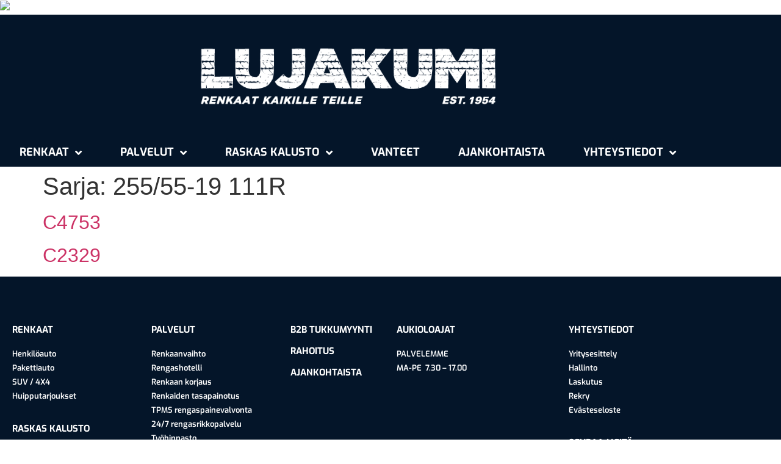

--- FILE ---
content_type: text/html; charset=UTF-8
request_url: https://lujakumi.fi/sarja/255-55-19-111r/
body_size: 18394
content:
<!doctype html>
<html lang="fi">
<head>
	<meta charset="UTF-8">
	<meta name="viewport" content="width=device-width, initial-scale=1">
	<link rel="profile" href="https://gmpg.org/xfn/11">
	<meta name='robots' content='index, follow, max-image-preview:large, max-snippet:-1, max-video-preview:-1' />

<!-- Google Tag Manager for WordPress by gtm4wp.com -->
<script data-cfasync="false" data-pagespeed-no-defer>
	var gtm4wp_datalayer_name = "dataLayer";
	var dataLayer = dataLayer || [];
</script>
<!-- End Google Tag Manager for WordPress by gtm4wp.com -->
	<!-- This site is optimized with the Yoast SEO plugin v26.8 - https://yoast.com/product/yoast-seo-wordpress/ -->
	<title>255/55-19 111R arkistot - Lujakumi</title>
	<link rel="canonical" href="https://lujakumi.fi/sarja/255-55-19-111r/" />
	<meta property="og:locale" content="fi_FI" />
	<meta property="og:type" content="article" />
	<meta property="og:title" content="255/55-19 111R arkistot - Lujakumi" />
	<meta property="og:url" content="https://lujakumi.fi/sarja/255-55-19-111r/" />
	<meta property="og:site_name" content="Lujakumi" />
	<meta name="twitter:card" content="summary_large_image" />
	<script type="application/ld+json" class="yoast-schema-graph">{"@context":"https://schema.org","@graph":[{"@type":"CollectionPage","@id":"https://lujakumi.fi/sarja/255-55-19-111r/","url":"https://lujakumi.fi/sarja/255-55-19-111r/","name":"255/55-19 111R arkistot - Lujakumi","isPartOf":{"@id":"https://lujakumi.fi/#website"},"breadcrumb":{"@id":"https://lujakumi.fi/sarja/255-55-19-111r/#breadcrumb"},"inLanguage":"fi"},{"@type":"BreadcrumbList","@id":"https://lujakumi.fi/sarja/255-55-19-111r/#breadcrumb","itemListElement":[{"@type":"ListItem","position":1,"name":"Home","item":"https://lujakumi.fi/"},{"@type":"ListItem","position":2,"name":"255/55-19 111R"}]},{"@type":"WebSite","@id":"https://lujakumi.fi/#website","url":"https://lujakumi.fi/","name":"Lujakumi","description":"Renkaat kaikille teille","publisher":{"@id":"https://lujakumi.fi/#organization"},"potentialAction":[{"@type":"SearchAction","target":{"@type":"EntryPoint","urlTemplate":"https://lujakumi.fi/?s={search_term_string}"},"query-input":{"@type":"PropertyValueSpecification","valueRequired":true,"valueName":"search_term_string"}}],"inLanguage":"fi"},{"@type":"Organization","@id":"https://lujakumi.fi/#organization","name":"Lujakumi Oy","url":"https://lujakumi.fi/","logo":{"@type":"ImageObject","inLanguage":"fi","@id":"https://lujakumi.fi/#/schema/logo/image/","url":"https://lujakumi.fi/wp-content/uploads/2019/08/Lujakumi-Renkaat-kaikille-teille-Rengaspalvelut.jpg","contentUrl":"https://lujakumi.fi/wp-content/uploads/2019/08/Lujakumi-Renkaat-kaikille-teille-Rengaspalvelut.jpg","width":800,"height":450,"caption":"Lujakumi Oy"},"image":{"@id":"https://lujakumi.fi/#/schema/logo/image/"}}]}</script>
	<!-- / Yoast SEO plugin. -->


<script type='application/javascript'  id='pys-version-script'>console.log('PixelYourSite Free version 11.1.5.2');</script>
<link rel="alternate" type="application/rss+xml" title="Lujakumi &raquo; syöte" href="https://lujakumi.fi/feed/" />
<link rel="alternate" type="application/rss+xml" title="Lujakumi &raquo; kommenttien syöte" href="https://lujakumi.fi/comments/feed/" />
<link rel="alternate" type="application/rss+xml" title="Syöte: Lujakumi &raquo; 255/55-19 111R Sarja" href="https://lujakumi.fi/sarja/255-55-19-111r/feed/" />
<style id='wp-img-auto-sizes-contain-inline-css'>
img:is([sizes=auto i],[sizes^="auto," i]){contain-intrinsic-size:3000px 1500px}
/*# sourceURL=wp-img-auto-sizes-contain-inline-css */
</style>

<link rel='stylesheet' id='hello-elementor-theme-style-css' href='https://lujakumi.fi/wp-content/themes/hello-elementor/assets/css/theme.css?ver=3.4.6' media='all' />
<link rel='stylesheet' id='jet-menu-hello-css' href='https://lujakumi.fi/wp-content/plugins/jet-menu/integration/themes/hello-elementor/assets/css/style.css?ver=2.4.18' media='all' />
<style id='wp-emoji-styles-inline-css'>

	img.wp-smiley, img.emoji {
		display: inline !important;
		border: none !important;
		box-shadow: none !important;
		height: 1em !important;
		width: 1em !important;
		margin: 0 0.07em !important;
		vertical-align: -0.1em !important;
		background: none !important;
		padding: 0 !important;
	}
/*# sourceURL=wp-emoji-styles-inline-css */
</style>
<link rel='stylesheet' id='wp-block-library-css' href='https://lujakumi.fi/wp-includes/css/dist/block-library/style.min.css?ver=c16926a857aef09c3e6dbbf5a2bd5ed8' media='all' />
<link rel='stylesheet' id='jet-engine-frontend-css' href='https://lujakumi.fi/wp-content/plugins/jet-engine/assets/css/frontend.css?ver=3.8.1.1' media='all' />
<style id='global-styles-inline-css'>
:root{--wp--preset--aspect-ratio--square: 1;--wp--preset--aspect-ratio--4-3: 4/3;--wp--preset--aspect-ratio--3-4: 3/4;--wp--preset--aspect-ratio--3-2: 3/2;--wp--preset--aspect-ratio--2-3: 2/3;--wp--preset--aspect-ratio--16-9: 16/9;--wp--preset--aspect-ratio--9-16: 9/16;--wp--preset--color--black: #000000;--wp--preset--color--cyan-bluish-gray: #abb8c3;--wp--preset--color--white: #ffffff;--wp--preset--color--pale-pink: #f78da7;--wp--preset--color--vivid-red: #cf2e2e;--wp--preset--color--luminous-vivid-orange: #ff6900;--wp--preset--color--luminous-vivid-amber: #fcb900;--wp--preset--color--light-green-cyan: #7bdcb5;--wp--preset--color--vivid-green-cyan: #00d084;--wp--preset--color--pale-cyan-blue: #8ed1fc;--wp--preset--color--vivid-cyan-blue: #0693e3;--wp--preset--color--vivid-purple: #9b51e0;--wp--preset--gradient--vivid-cyan-blue-to-vivid-purple: linear-gradient(135deg,rgb(6,147,227) 0%,rgb(155,81,224) 100%);--wp--preset--gradient--light-green-cyan-to-vivid-green-cyan: linear-gradient(135deg,rgb(122,220,180) 0%,rgb(0,208,130) 100%);--wp--preset--gradient--luminous-vivid-amber-to-luminous-vivid-orange: linear-gradient(135deg,rgb(252,185,0) 0%,rgb(255,105,0) 100%);--wp--preset--gradient--luminous-vivid-orange-to-vivid-red: linear-gradient(135deg,rgb(255,105,0) 0%,rgb(207,46,46) 100%);--wp--preset--gradient--very-light-gray-to-cyan-bluish-gray: linear-gradient(135deg,rgb(238,238,238) 0%,rgb(169,184,195) 100%);--wp--preset--gradient--cool-to-warm-spectrum: linear-gradient(135deg,rgb(74,234,220) 0%,rgb(151,120,209) 20%,rgb(207,42,186) 40%,rgb(238,44,130) 60%,rgb(251,105,98) 80%,rgb(254,248,76) 100%);--wp--preset--gradient--blush-light-purple: linear-gradient(135deg,rgb(255,206,236) 0%,rgb(152,150,240) 100%);--wp--preset--gradient--blush-bordeaux: linear-gradient(135deg,rgb(254,205,165) 0%,rgb(254,45,45) 50%,rgb(107,0,62) 100%);--wp--preset--gradient--luminous-dusk: linear-gradient(135deg,rgb(255,203,112) 0%,rgb(199,81,192) 50%,rgb(65,88,208) 100%);--wp--preset--gradient--pale-ocean: linear-gradient(135deg,rgb(255,245,203) 0%,rgb(182,227,212) 50%,rgb(51,167,181) 100%);--wp--preset--gradient--electric-grass: linear-gradient(135deg,rgb(202,248,128) 0%,rgb(113,206,126) 100%);--wp--preset--gradient--midnight: linear-gradient(135deg,rgb(2,3,129) 0%,rgb(40,116,252) 100%);--wp--preset--font-size--small: 13px;--wp--preset--font-size--medium: 20px;--wp--preset--font-size--large: 36px;--wp--preset--font-size--x-large: 42px;--wp--preset--spacing--20: 0.44rem;--wp--preset--spacing--30: 0.67rem;--wp--preset--spacing--40: 1rem;--wp--preset--spacing--50: 1.5rem;--wp--preset--spacing--60: 2.25rem;--wp--preset--spacing--70: 3.38rem;--wp--preset--spacing--80: 5.06rem;--wp--preset--shadow--natural: 6px 6px 9px rgba(0, 0, 0, 0.2);--wp--preset--shadow--deep: 12px 12px 50px rgba(0, 0, 0, 0.4);--wp--preset--shadow--sharp: 6px 6px 0px rgba(0, 0, 0, 0.2);--wp--preset--shadow--outlined: 6px 6px 0px -3px rgb(255, 255, 255), 6px 6px rgb(0, 0, 0);--wp--preset--shadow--crisp: 6px 6px 0px rgb(0, 0, 0);}:root { --wp--style--global--content-size: 800px;--wp--style--global--wide-size: 1200px; }:where(body) { margin: 0; }.wp-site-blocks > .alignleft { float: left; margin-right: 2em; }.wp-site-blocks > .alignright { float: right; margin-left: 2em; }.wp-site-blocks > .aligncenter { justify-content: center; margin-left: auto; margin-right: auto; }:where(.wp-site-blocks) > * { margin-block-start: 24px; margin-block-end: 0; }:where(.wp-site-blocks) > :first-child { margin-block-start: 0; }:where(.wp-site-blocks) > :last-child { margin-block-end: 0; }:root { --wp--style--block-gap: 24px; }:root :where(.is-layout-flow) > :first-child{margin-block-start: 0;}:root :where(.is-layout-flow) > :last-child{margin-block-end: 0;}:root :where(.is-layout-flow) > *{margin-block-start: 24px;margin-block-end: 0;}:root :where(.is-layout-constrained) > :first-child{margin-block-start: 0;}:root :where(.is-layout-constrained) > :last-child{margin-block-end: 0;}:root :where(.is-layout-constrained) > *{margin-block-start: 24px;margin-block-end: 0;}:root :where(.is-layout-flex){gap: 24px;}:root :where(.is-layout-grid){gap: 24px;}.is-layout-flow > .alignleft{float: left;margin-inline-start: 0;margin-inline-end: 2em;}.is-layout-flow > .alignright{float: right;margin-inline-start: 2em;margin-inline-end: 0;}.is-layout-flow > .aligncenter{margin-left: auto !important;margin-right: auto !important;}.is-layout-constrained > .alignleft{float: left;margin-inline-start: 0;margin-inline-end: 2em;}.is-layout-constrained > .alignright{float: right;margin-inline-start: 2em;margin-inline-end: 0;}.is-layout-constrained > .aligncenter{margin-left: auto !important;margin-right: auto !important;}.is-layout-constrained > :where(:not(.alignleft):not(.alignright):not(.alignfull)){max-width: var(--wp--style--global--content-size);margin-left: auto !important;margin-right: auto !important;}.is-layout-constrained > .alignwide{max-width: var(--wp--style--global--wide-size);}body .is-layout-flex{display: flex;}.is-layout-flex{flex-wrap: wrap;align-items: center;}.is-layout-flex > :is(*, div){margin: 0;}body .is-layout-grid{display: grid;}.is-layout-grid > :is(*, div){margin: 0;}body{padding-top: 0px;padding-right: 0px;padding-bottom: 0px;padding-left: 0px;}a:where(:not(.wp-element-button)){text-decoration: underline;}:root :where(.wp-element-button, .wp-block-button__link){background-color: #32373c;border-width: 0;color: #fff;font-family: inherit;font-size: inherit;font-style: inherit;font-weight: inherit;letter-spacing: inherit;line-height: inherit;padding-top: calc(0.667em + 2px);padding-right: calc(1.333em + 2px);padding-bottom: calc(0.667em + 2px);padding-left: calc(1.333em + 2px);text-decoration: none;text-transform: inherit;}.has-black-color{color: var(--wp--preset--color--black) !important;}.has-cyan-bluish-gray-color{color: var(--wp--preset--color--cyan-bluish-gray) !important;}.has-white-color{color: var(--wp--preset--color--white) !important;}.has-pale-pink-color{color: var(--wp--preset--color--pale-pink) !important;}.has-vivid-red-color{color: var(--wp--preset--color--vivid-red) !important;}.has-luminous-vivid-orange-color{color: var(--wp--preset--color--luminous-vivid-orange) !important;}.has-luminous-vivid-amber-color{color: var(--wp--preset--color--luminous-vivid-amber) !important;}.has-light-green-cyan-color{color: var(--wp--preset--color--light-green-cyan) !important;}.has-vivid-green-cyan-color{color: var(--wp--preset--color--vivid-green-cyan) !important;}.has-pale-cyan-blue-color{color: var(--wp--preset--color--pale-cyan-blue) !important;}.has-vivid-cyan-blue-color{color: var(--wp--preset--color--vivid-cyan-blue) !important;}.has-vivid-purple-color{color: var(--wp--preset--color--vivid-purple) !important;}.has-black-background-color{background-color: var(--wp--preset--color--black) !important;}.has-cyan-bluish-gray-background-color{background-color: var(--wp--preset--color--cyan-bluish-gray) !important;}.has-white-background-color{background-color: var(--wp--preset--color--white) !important;}.has-pale-pink-background-color{background-color: var(--wp--preset--color--pale-pink) !important;}.has-vivid-red-background-color{background-color: var(--wp--preset--color--vivid-red) !important;}.has-luminous-vivid-orange-background-color{background-color: var(--wp--preset--color--luminous-vivid-orange) !important;}.has-luminous-vivid-amber-background-color{background-color: var(--wp--preset--color--luminous-vivid-amber) !important;}.has-light-green-cyan-background-color{background-color: var(--wp--preset--color--light-green-cyan) !important;}.has-vivid-green-cyan-background-color{background-color: var(--wp--preset--color--vivid-green-cyan) !important;}.has-pale-cyan-blue-background-color{background-color: var(--wp--preset--color--pale-cyan-blue) !important;}.has-vivid-cyan-blue-background-color{background-color: var(--wp--preset--color--vivid-cyan-blue) !important;}.has-vivid-purple-background-color{background-color: var(--wp--preset--color--vivid-purple) !important;}.has-black-border-color{border-color: var(--wp--preset--color--black) !important;}.has-cyan-bluish-gray-border-color{border-color: var(--wp--preset--color--cyan-bluish-gray) !important;}.has-white-border-color{border-color: var(--wp--preset--color--white) !important;}.has-pale-pink-border-color{border-color: var(--wp--preset--color--pale-pink) !important;}.has-vivid-red-border-color{border-color: var(--wp--preset--color--vivid-red) !important;}.has-luminous-vivid-orange-border-color{border-color: var(--wp--preset--color--luminous-vivid-orange) !important;}.has-luminous-vivid-amber-border-color{border-color: var(--wp--preset--color--luminous-vivid-amber) !important;}.has-light-green-cyan-border-color{border-color: var(--wp--preset--color--light-green-cyan) !important;}.has-vivid-green-cyan-border-color{border-color: var(--wp--preset--color--vivid-green-cyan) !important;}.has-pale-cyan-blue-border-color{border-color: var(--wp--preset--color--pale-cyan-blue) !important;}.has-vivid-cyan-blue-border-color{border-color: var(--wp--preset--color--vivid-cyan-blue) !important;}.has-vivid-purple-border-color{border-color: var(--wp--preset--color--vivid-purple) !important;}.has-vivid-cyan-blue-to-vivid-purple-gradient-background{background: var(--wp--preset--gradient--vivid-cyan-blue-to-vivid-purple) !important;}.has-light-green-cyan-to-vivid-green-cyan-gradient-background{background: var(--wp--preset--gradient--light-green-cyan-to-vivid-green-cyan) !important;}.has-luminous-vivid-amber-to-luminous-vivid-orange-gradient-background{background: var(--wp--preset--gradient--luminous-vivid-amber-to-luminous-vivid-orange) !important;}.has-luminous-vivid-orange-to-vivid-red-gradient-background{background: var(--wp--preset--gradient--luminous-vivid-orange-to-vivid-red) !important;}.has-very-light-gray-to-cyan-bluish-gray-gradient-background{background: var(--wp--preset--gradient--very-light-gray-to-cyan-bluish-gray) !important;}.has-cool-to-warm-spectrum-gradient-background{background: var(--wp--preset--gradient--cool-to-warm-spectrum) !important;}.has-blush-light-purple-gradient-background{background: var(--wp--preset--gradient--blush-light-purple) !important;}.has-blush-bordeaux-gradient-background{background: var(--wp--preset--gradient--blush-bordeaux) !important;}.has-luminous-dusk-gradient-background{background: var(--wp--preset--gradient--luminous-dusk) !important;}.has-pale-ocean-gradient-background{background: var(--wp--preset--gradient--pale-ocean) !important;}.has-electric-grass-gradient-background{background: var(--wp--preset--gradient--electric-grass) !important;}.has-midnight-gradient-background{background: var(--wp--preset--gradient--midnight) !important;}.has-small-font-size{font-size: var(--wp--preset--font-size--small) !important;}.has-medium-font-size{font-size: var(--wp--preset--font-size--medium) !important;}.has-large-font-size{font-size: var(--wp--preset--font-size--large) !important;}.has-x-large-font-size{font-size: var(--wp--preset--font-size--x-large) !important;}
:root :where(.wp-block-pullquote){font-size: 1.5em;line-height: 1.6;}
/*# sourceURL=global-styles-inline-css */
</style>
<link rel='stylesheet' id='agile-store-locator-all-css-css' href='https://lujakumi.fi/wp-content/plugins/codecanyon-agile-store-locator-google-maps-for-wordpress-4.5.7/public/css/all-css.min.css?ver=4.5.7' media='all' />
<link rel='stylesheet' id='agile-store-locator-asl-responsive-css' href='https://lujakumi.fi/wp-content/plugins/codecanyon-agile-store-locator-google-maps-for-wordpress-4.5.7/public/css/asl_responsive.css?ver=4.5.7' media='all' />
<link rel='stylesheet' id='woocommerce-layout-css' href='https://lujakumi.fi/wp-content/plugins/woocommerce/assets/css/woocommerce-layout.css?ver=10.4.3' media='all' />
<link rel='stylesheet' id='woocommerce-smallscreen-css' href='https://lujakumi.fi/wp-content/plugins/woocommerce/assets/css/woocommerce-smallscreen.css?ver=10.4.3' media='only screen and (max-width: 768px)' />
<link rel='stylesheet' id='woocommerce-general-css' href='https://lujakumi.fi/wp-content/plugins/woocommerce/assets/css/woocommerce.css?ver=10.4.3' media='all' />
<style id='woocommerce-inline-inline-css'>
.woocommerce form .form-row .required { visibility: visible; }
/*# sourceURL=woocommerce-inline-inline-css */
</style>
<link rel='stylesheet' id='hello-elementor-css' href='https://lujakumi.fi/wp-content/themes/hello-elementor/assets/css/reset.css?ver=3.4.6' media='all' />
<link rel='stylesheet' id='hello-elementor-header-footer-css' href='https://lujakumi.fi/wp-content/themes/hello-elementor/assets/css/header-footer.css?ver=3.4.6' media='all' />
<link rel='stylesheet' id='font-awesome-all-css' href='https://lujakumi.fi/wp-content/plugins/jet-menu/assets/public/lib/font-awesome/css/all.min.css?ver=5.12.0' media='all' />
<link rel='stylesheet' id='font-awesome-v4-shims-css' href='https://lujakumi.fi/wp-content/plugins/jet-menu/assets/public/lib/font-awesome/css/v4-shims.min.css?ver=5.12.0' media='all' />
<link rel='stylesheet' id='jet-menu-public-styles-css' href='https://lujakumi.fi/wp-content/plugins/jet-menu/assets/public/css/public.css?ver=2.4.18' media='all' />
<link rel='stylesheet' id='elementor-frontend-css' href='https://lujakumi.fi/wp-content/plugins/elementor/assets/css/frontend.min.css?ver=3.34.3' media='all' />
<link rel='stylesheet' id='widget-image-css' href='https://lujakumi.fi/wp-content/plugins/elementor/assets/css/widget-image.min.css?ver=3.34.3' media='all' />
<link rel='stylesheet' id='e-sticky-css' href='https://lujakumi.fi/wp-content/plugins/elementor-pro/assets/css/modules/sticky.min.css?ver=3.34.3' media='all' />
<link rel='stylesheet' id='widget-nav-menu-css' href='https://lujakumi.fi/wp-content/plugins/elementor-pro/assets/css/widget-nav-menu.min.css?ver=3.34.3' media='all' />
<link rel='stylesheet' id='widget-heading-css' href='https://lujakumi.fi/wp-content/plugins/elementor/assets/css/widget-heading.min.css?ver=3.34.3' media='all' />
<link rel='stylesheet' id='widget-social-icons-css' href='https://lujakumi.fi/wp-content/plugins/elementor/assets/css/widget-social-icons.min.css?ver=3.34.3' media='all' />
<link rel='stylesheet' id='e-apple-webkit-css' href='https://lujakumi.fi/wp-content/plugins/elementor/assets/css/conditionals/apple-webkit.min.css?ver=3.34.3' media='all' />
<link rel='stylesheet' id='widget-icon-list-css' href='https://lujakumi.fi/wp-content/plugins/elementor/assets/css/widget-icon-list.min.css?ver=3.34.3' media='all' />
<link rel='stylesheet' id='e-popup-css' href='https://lujakumi.fi/wp-content/plugins/elementor-pro/assets/css/conditionals/popup.min.css?ver=3.34.3' media='all' />
<link rel='stylesheet' id='elementor-icons-css' href='https://lujakumi.fi/wp-content/plugins/elementor/assets/lib/eicons/css/elementor-icons.min.css?ver=5.46.0' media='all' />
<link rel='stylesheet' id='elementor-post-28057-css' href='https://lujakumi.fi/wp-content/uploads/elementor/css/post-28057.css?ver=1769655254' media='all' />
<link rel='stylesheet' id='elementor-post-9-css' href='https://lujakumi.fi/wp-content/uploads/elementor/css/post-9.css?ver=1769655254' media='all' />
<link rel='stylesheet' id='elementor-post-105-css' href='https://lujakumi.fi/wp-content/uploads/elementor/css/post-105.css?ver=1769655254' media='all' />
<link rel='stylesheet' id='elementor-post-25603-css' href='https://lujakumi.fi/wp-content/uploads/elementor/css/post-25603.css?ver=1769655254' media='all' />
<link rel='stylesheet' id='elementor-post-205-css' href='https://lujakumi.fi/wp-content/uploads/elementor/css/post-205.css?ver=1769655254' media='all' />
<link rel='stylesheet' id='hello-elementor-child-style-css' href='https://lujakumi.fi/wp-content/themes/hello-theme-child-master/style.css?ver=1.0.0' media='all' />
<link rel='stylesheet' id='elementor-gf-local-exo-css' href='https://lujakumi.fi/wp-content/uploads/elementor/google-fonts/css/exo.css?ver=1744981868' media='all' />
<link rel='stylesheet' id='elementor-icons-shared-0-css' href='https://lujakumi.fi/wp-content/plugins/elementor/assets/lib/font-awesome/css/fontawesome.min.css?ver=5.15.3' media='all' />
<link rel='stylesheet' id='elementor-icons-fa-solid-css' href='https://lujakumi.fi/wp-content/plugins/elementor/assets/lib/font-awesome/css/solid.min.css?ver=5.15.3' media='all' />
<link rel='stylesheet' id='elementor-icons-fa-brands-css' href='https://lujakumi.fi/wp-content/plugins/elementor/assets/lib/font-awesome/css/brands.min.css?ver=5.15.3' media='all' />
<script id="jquery-core-js-extra">
var pysFacebookRest = {"restApiUrl":"https://lujakumi.fi/wp-json/pys-facebook/v1/event","debug":""};
//# sourceURL=jquery-core-js-extra
</script>
<script src="https://lujakumi.fi/wp-includes/js/jquery/jquery.min.js?ver=3.7.1" id="jquery-core-js"></script>
<script src="https://lujakumi.fi/wp-includes/js/jquery/jquery-migrate.min.js?ver=3.4.1" id="jquery-migrate-js"></script>
<script src="https://lujakumi.fi/wp-content/plugins/woocommerce/assets/js/jquery-blockui/jquery.blockUI.min.js?ver=2.7.0-wc.10.4.3" id="wc-jquery-blockui-js" defer data-wp-strategy="defer"></script>
<script src="https://lujakumi.fi/wp-content/plugins/woocommerce/assets/js/js-cookie/js.cookie.min.js?ver=2.1.4-wc.10.4.3" id="wc-js-cookie-js" defer data-wp-strategy="defer"></script>
<script id="woocommerce-js-extra">
var woocommerce_params = {"ajax_url":"/wp-admin/admin-ajax.php","wc_ajax_url":"/?wc-ajax=%%endpoint%%","i18n_password_show":"N\u00e4yt\u00e4 salasana","i18n_password_hide":"Piilota salasana"};
//# sourceURL=woocommerce-js-extra
</script>
<script src="https://lujakumi.fi/wp-content/plugins/woocommerce/assets/js/frontend/woocommerce.min.js?ver=10.4.3" id="woocommerce-js" defer data-wp-strategy="defer"></script>
<script src="https://lujakumi.fi/wp-content/plugins/pixelyoursite/dist/scripts/jquery.bind-first-0.2.3.min.js?ver=0.2.3" id="jquery-bind-first-js"></script>
<script src="https://lujakumi.fi/wp-content/plugins/pixelyoursite/dist/scripts/js.cookie-2.1.3.min.js?ver=2.1.3" id="js-cookie-pys-js"></script>
<script src="https://lujakumi.fi/wp-content/plugins/pixelyoursite/dist/scripts/tld.min.js?ver=2.3.1" id="js-tld-js"></script>
<script id="pys-js-extra">
var pysOptions = {"staticEvents":{"facebook":{"init_event":[{"delay":0,"type":"static","ajaxFire":false,"name":"PageView","pixelIds":["2029024020689645"],"eventID":"2ce3f1c4-a1a8-42e6-b7c8-7bb18d8463fa","params":{"page_title":"255/55-19 111R","post_type":"sarja","post_id":738,"plugin":"PixelYourSite","user_role":"guest","event_url":"lujakumi.fi/sarja/255-55-19-111r/"},"e_id":"init_event","ids":[],"hasTimeWindow":false,"timeWindow":0,"woo_order":"","edd_order":""}]}},"dynamicEvents":{"automatic_event_form":{"facebook":{"delay":0,"type":"dyn","name":"Form","pixelIds":["2029024020689645"],"eventID":"918cb571-2e1f-4eb1-b552-0da515f6355d","params":{"page_title":"255/55-19 111R","post_type":"sarja","post_id":738,"plugin":"PixelYourSite","user_role":"guest","event_url":"lujakumi.fi/sarja/255-55-19-111r/"},"e_id":"automatic_event_form","ids":[],"hasTimeWindow":false,"timeWindow":0,"woo_order":"","edd_order":""}},"automatic_event_download":{"facebook":{"delay":0,"type":"dyn","name":"Download","extensions":["","doc","exe","js","pdf","ppt","tgz","zip","xls"],"pixelIds":["2029024020689645"],"eventID":"013ad3e4-176f-4a29-867a-c519a22f6d5f","params":{"page_title":"255/55-19 111R","post_type":"sarja","post_id":738,"plugin":"PixelYourSite","user_role":"guest","event_url":"lujakumi.fi/sarja/255-55-19-111r/"},"e_id":"automatic_event_download","ids":[],"hasTimeWindow":false,"timeWindow":0,"woo_order":"","edd_order":""}},"automatic_event_comment":{"facebook":{"delay":0,"type":"dyn","name":"Comment","pixelIds":["2029024020689645"],"eventID":"e08e15f1-6713-4455-af28-18f30cffd08c","params":{"page_title":"255/55-19 111R","post_type":"sarja","post_id":738,"plugin":"PixelYourSite","user_role":"guest","event_url":"lujakumi.fi/sarja/255-55-19-111r/"},"e_id":"automatic_event_comment","ids":[],"hasTimeWindow":false,"timeWindow":0,"woo_order":"","edd_order":""}}},"triggerEvents":[],"triggerEventTypes":[],"facebook":{"pixelIds":["2029024020689645"],"advancedMatching":[],"advancedMatchingEnabled":true,"removeMetadata":false,"wooVariableAsSimple":false,"serverApiEnabled":true,"wooCRSendFromServer":false,"send_external_id":null,"enabled_medical":false,"do_not_track_medical_param":["event_url","post_title","page_title","landing_page","content_name","categories","category_name","tags"],"meta_ldu":false},"debug":"","siteUrl":"https://lujakumi.fi","ajaxUrl":"https://lujakumi.fi/wp-admin/admin-ajax.php","ajax_event":"b680d3db60","enable_remove_download_url_param":"1","cookie_duration":"7","last_visit_duration":"60","enable_success_send_form":"","ajaxForServerEvent":"1","ajaxForServerStaticEvent":"1","useSendBeacon":"1","send_external_id":"1","external_id_expire":"180","track_cookie_for_subdomains":"1","google_consent_mode":"1","gdpr":{"ajax_enabled":false,"all_disabled_by_api":false,"facebook_disabled_by_api":false,"analytics_disabled_by_api":false,"google_ads_disabled_by_api":false,"pinterest_disabled_by_api":false,"bing_disabled_by_api":false,"reddit_disabled_by_api":false,"externalID_disabled_by_api":false,"facebook_prior_consent_enabled":false,"analytics_prior_consent_enabled":false,"google_ads_prior_consent_enabled":null,"pinterest_prior_consent_enabled":false,"bing_prior_consent_enabled":false,"cookiebot_integration_enabled":false,"cookiebot_facebook_consent_category":"marketing","cookiebot_analytics_consent_category":"statistics","cookiebot_tiktok_consent_category":"marketing","cookiebot_google_ads_consent_category":"marketing","cookiebot_pinterest_consent_category":"marketing","cookiebot_bing_consent_category":"marketing","consent_magic_integration_enabled":false,"real_cookie_banner_integration_enabled":false,"cookie_notice_integration_enabled":false,"cookie_law_info_integration_enabled":false,"analytics_storage":{"enabled":true,"value":"granted","filter":false},"ad_storage":{"enabled":true,"value":"granted","filter":false},"ad_user_data":{"enabled":true,"value":"granted","filter":false},"ad_personalization":{"enabled":true,"value":"granted","filter":false}},"cookie":{"disabled_all_cookie":false,"disabled_start_session_cookie":false,"disabled_advanced_form_data_cookie":false,"disabled_landing_page_cookie":false,"disabled_first_visit_cookie":false,"disabled_trafficsource_cookie":false,"disabled_utmTerms_cookie":false,"disabled_utmId_cookie":false},"tracking_analytics":{"TrafficSource":"direct","TrafficLanding":"undefined","TrafficUtms":[],"TrafficUtmsId":[]},"GATags":{"ga_datalayer_type":"default","ga_datalayer_name":"dataLayerPYS"},"woo":{"enabled":true,"enabled_save_data_to_orders":true,"addToCartOnButtonEnabled":false,"addToCartOnButtonValueEnabled":true,"addToCartOnButtonValueOption":"price","singleProductId":null,"removeFromCartSelector":"form.woocommerce-cart-form .remove","addToCartCatchMethod":"add_cart_hook","is_order_received_page":false,"containOrderId":false},"edd":{"enabled":false},"cache_bypass":"1769677481"};
//# sourceURL=pys-js-extra
</script>
<script src="https://lujakumi.fi/wp-content/plugins/pixelyoursite/dist/scripts/public.js?ver=11.1.5.2" id="pys-js"></script>
<link rel="https://api.w.org/" href="https://lujakumi.fi/wp-json/" /><link rel="alternate" title="JSON" type="application/json" href="https://lujakumi.fi/wp-json/wp/v2/sarja/738" /><link rel="EditURI" type="application/rsd+xml" title="RSD" href="https://lujakumi.fi/xmlrpc.php?rsd" />

<!-- Google Tag Manager for WordPress by gtm4wp.com -->
<!-- GTM Container placement set to footer -->
<script data-cfasync="false" data-pagespeed-no-defer>
	var dataLayer_content = {"pagePostType":"rengaskoko","pagePostType2":"tax-rengaskoko","pageCategory":[]};
	dataLayer.push( dataLayer_content );
</script>
<script data-cfasync="false" data-pagespeed-no-defer>
(function(w,d,s,l,i){w[l]=w[l]||[];w[l].push({'gtm.start':
new Date().getTime(),event:'gtm.js'});var f=d.getElementsByTagName(s)[0],
j=d.createElement(s),dl=l!='dataLayer'?'&l='+l:'';j.async=true;j.src=
'//www.googletagmanager.com/gtm.js?id='+i+dl;f.parentNode.insertBefore(j,f);
})(window,document,'script','dataLayer','GTM-T5G4C9S');
</script>
<!-- End Google Tag Manager for WordPress by gtm4wp.com -->	<noscript><style>.woocommerce-product-gallery{ opacity: 1 !important; }</style></noscript>
	<meta name="generator" content="Elementor 3.34.3; features: additional_custom_breakpoints; settings: css_print_method-external, google_font-enabled, font_display-auto">
			<style>
				.e-con.e-parent:nth-of-type(n+4):not(.e-lazyloaded):not(.e-no-lazyload),
				.e-con.e-parent:nth-of-type(n+4):not(.e-lazyloaded):not(.e-no-lazyload) * {
					background-image: none !important;
				}
				@media screen and (max-height: 1024px) {
					.e-con.e-parent:nth-of-type(n+3):not(.e-lazyloaded):not(.e-no-lazyload),
					.e-con.e-parent:nth-of-type(n+3):not(.e-lazyloaded):not(.e-no-lazyload) * {
						background-image: none !important;
					}
				}
				@media screen and (max-height: 640px) {
					.e-con.e-parent:nth-of-type(n+2):not(.e-lazyloaded):not(.e-no-lazyload),
					.e-con.e-parent:nth-of-type(n+2):not(.e-lazyloaded):not(.e-no-lazyload) * {
						background-image: none !important;
					}
				}
			</style>
			<link rel="icon" href="https://lujakumi.fi/wp-content/uploads/2019/10/cropped-Lujakumi-Favicon-1-32x32.jpg" sizes="32x32" />
<link rel="icon" href="https://lujakumi.fi/wp-content/uploads/2019/10/cropped-Lujakumi-Favicon-1-192x192.jpg" sizes="192x192" />
<link rel="apple-touch-icon" href="https://lujakumi.fi/wp-content/uploads/2019/10/cropped-Lujakumi-Favicon-1-180x180.jpg" />
<meta name="msapplication-TileImage" content="https://lujakumi.fi/wp-content/uploads/2019/10/cropped-Lujakumi-Favicon-1-270x270.jpg" />

<meta name="facebook-domain-verification" content="e2wvvfk9nyx4iy750fw7w6cuwg49js" />
</head>
<body data-rsssl=1 class="archive tax-sarja term-255-55-19-111r term-738 wp-embed-responsive wp-theme-hello-elementor wp-child-theme-hello-theme-child-master theme-hello-elementor woocommerce-no-js hello-elementor-default jet-desktop-menu-active elementor-default elementor-kit-28057">

<!-- Segment Pixel - rt_lujakumi - DO NOT MODIFY -->
<img src="https://secure.adnxs.com/seg?t=2&member_id=7458&add_code=rt_lujakumi" width="1" height="1" />
<!-- End of Segment Pixel -->

<a class="skip-link screen-reader-text" href="#content">Mene sisältöön</a>

		<header data-elementor-type="header" data-elementor-id="9" class="elementor elementor-9 elementor-location-header" data-elementor-post-type="elementor_library">
					<section class="elementor-section elementor-top-section elementor-element elementor-element-8f97442 elementor-hidden-mobile elementor-hidden-tablet elementor-section-boxed elementor-section-height-default elementor-section-height-default" data-id="8f97442" data-element_type="section" data-settings="{&quot;background_background&quot;:&quot;classic&quot;}">
						<div class="elementor-container elementor-column-gap-no">
					<div class="elementor-column elementor-col-100 elementor-top-column elementor-element elementor-element-adfa84c" data-id="adfa84c" data-element_type="column">
			<div class="elementor-widget-wrap elementor-element-populated">
						<div class="elementor-element elementor-element-449b687 elementor-widget elementor-widget-image" data-id="449b687" data-element_type="widget" data-widget_type="image.default">
				<div class="elementor-widget-container">
																<a href="/">
							<img fetchpriority="high" width="595" height="142" src="https://lujakumi.fi/wp-content/uploads/2019/08/LUJAKUMI_LOGO_EST.1954_NEGA.png" class="attachment-full size-full wp-image-246291" alt="" srcset="https://lujakumi.fi/wp-content/uploads/2019/08/LUJAKUMI_LOGO_EST.1954_NEGA.png 595w, https://lujakumi.fi/wp-content/uploads/2019/08/LUJAKUMI_LOGO_EST.1954_NEGA-300x72.png 300w" sizes="(max-width: 595px) 100vw, 595px" />								</a>
															</div>
				</div>
					</div>
		</div>
					</div>
		</section>
				<section class="elementor-section elementor-top-section elementor-element elementor-element-d49b9da elementor-hidden-mobile elementor-hidden-tablet elementor-section-boxed elementor-section-height-default elementor-section-height-default" data-id="d49b9da" data-element_type="section" data-settings="{&quot;background_background&quot;:&quot;classic&quot;,&quot;sticky&quot;:&quot;top&quot;,&quot;sticky_on&quot;:[&quot;desktop&quot;,&quot;tablet&quot;,&quot;mobile&quot;],&quot;sticky_offset&quot;:0,&quot;sticky_effects_offset&quot;:0,&quot;sticky_anchor_link_offset&quot;:0}">
						<div class="elementor-container elementor-column-gap-no">
					<div class="elementor-column elementor-col-100 elementor-top-column elementor-element elementor-element-a89ef17" data-id="a89ef17" data-element_type="column">
			<div class="elementor-widget-wrap elementor-element-populated">
						<div class="elementor-element elementor-element-d374f8f elementor-widget elementor-widget-jet-mega-menu" data-id="d374f8f" data-element_type="widget" data-widget_type="jet-mega-menu.default">
				<div class="elementor-widget-container">
					<div class="menu-paanavigaatio-container"><div class="jet-menu-container"><div class="jet-menu-inner"><ul class="jet-menu jet-menu--animation-type-fade"><li id="jet-menu-item-19" class="jet-menu-item jet-menu-item-type-custom jet-menu-item-object-custom jet-menu-item-has-children jet-no-roll-up jet-mega-menu-item jet-regular-item jet-menu-item-has-children jet-menu-item-19"><a href="/renkaat/" class="top-level-link"><div class="jet-menu-item-wrapper"><div class="jet-menu-title">Renkaat</div><i class="jet-dropdown-arrow fa fa-angle-down"></i></div></a><div class="jet-sub-mega-menu" data-template-id="46158">		<div data-elementor-type="wp-post" data-elementor-id="46158" class="elementor elementor-46158" data-elementor-post-type="jet-menu">
						<section class="elementor-section elementor-top-section elementor-element elementor-element-9c54538 elementor-section-boxed elementor-section-height-default elementor-section-height-default" data-id="9c54538" data-element_type="section" id="jet-valikko" data-settings="{&quot;background_background&quot;:&quot;classic&quot;}">
						<div class="elementor-container elementor-column-gap-default">
					<div class="elementor-column elementor-col-33 elementor-top-column elementor-element elementor-element-08c5a78" data-id="08c5a78" data-element_type="column">
			<div class="elementor-widget-wrap elementor-element-populated">
						<div class="elementor-element elementor-element-f5a43de elementor-widget elementor-widget-image" data-id="f5a43de" data-element_type="widget" data-widget_type="image.default">
				<div class="elementor-widget-container">
																<a href="/renkaat/henkiloauto/">
							<img src="https://lujakumi.fi/wp-content/uploads/2019/08/Henkilöauton-renkaat-Lujakumi.svg" class="attachment-full size-full wp-image-83" alt="" />								</a>
															</div>
				</div>
				<div class="elementor-element elementor-element-2610575 elementor-widget elementor-widget-heading" data-id="2610575" data-element_type="widget" data-widget_type="heading.default">
				<div class="elementor-widget-container">
					<p class="elementor-heading-title elementor-size-default"><a href="/renkaat/henkiloauto/">Henkilöauto / SUV &amp; Maasto</a></p>				</div>
				</div>
				<div class="elementor-element elementor-element-245daff elementor-widget elementor-widget-heading" data-id="245daff" data-element_type="widget" data-widget_type="heading.default">
				<div class="elementor-widget-container">
					<p class="elementor-heading-title elementor-size-default"><a href="/renkaat/henkiloauto/kesarenkaat/">Kesärenkaat</a></p>				</div>
				</div>
				<div class="elementor-element elementor-element-a4fa3c2 elementor-widget elementor-widget-heading" data-id="a4fa3c2" data-element_type="widget" data-widget_type="heading.default">
				<div class="elementor-widget-container">
					<p class="elementor-heading-title elementor-size-default"><a href="/renkaat/henkiloauto/talvirenkaat/">Talvirenkaat</a></p>				</div>
				</div>
				<div class="elementor-element elementor-element-3ae60b0 elementor-widget elementor-widget-heading" data-id="3ae60b0" data-element_type="widget" data-widget_type="heading.default">
				<div class="elementor-widget-container">
					<p class="elementor-heading-title elementor-size-default"><a href="/renkaat/henkiloauto/talvirenkaat/kitkarenkaat/">Kitkarenkaat</a></p>				</div>
				</div>
				<div class="elementor-element elementor-element-2cc542e elementor-widget elementor-widget-heading" data-id="2cc542e" data-element_type="widget" data-widget_type="heading.default">
				<div class="elementor-widget-container">
					<p class="elementor-heading-title elementor-size-default"><a href="/renkaat/henkiloauto/talvirenkaat/nastarenkaat/">Nastarenkaat</a></p>				</div>
				</div>
					</div>
		</div>
				<div class="elementor-column elementor-col-33 elementor-top-column elementor-element elementor-element-51998b3" data-id="51998b3" data-element_type="column">
			<div class="elementor-widget-wrap elementor-element-populated">
						<div class="elementor-element elementor-element-0ebcb1b elementor-widget elementor-widget-image" data-id="0ebcb1b" data-element_type="widget" data-widget_type="image.default">
				<div class="elementor-widget-container">
																<a href="/renkaat/pakettiauto/">
							<img src="https://lujakumi.fi/wp-content/uploads/2019/08/Pakettiauton-renkaat-Lujakumi.svg" class="attachment-full size-full wp-image-84" alt="" />								</a>
															</div>
				</div>
				<div class="elementor-element elementor-element-afe09be elementor-widget elementor-widget-heading" data-id="afe09be" data-element_type="widget" data-widget_type="heading.default">
				<div class="elementor-widget-container">
					<p class="elementor-heading-title elementor-size-default"><a href="/renkaat/pakettiauto/">Pakettiauto</a></p>				</div>
				</div>
				<div class="elementor-element elementor-element-95e4805 elementor-widget elementor-widget-heading" data-id="95e4805" data-element_type="widget" data-widget_type="heading.default">
				<div class="elementor-widget-container">
					<p class="elementor-heading-title elementor-size-default"><a href="/renkaat/pakettiauto/kesarenkaat/">Kesärenkaat</a></p>				</div>
				</div>
				<div class="elementor-element elementor-element-9a254e7 elementor-widget elementor-widget-heading" data-id="9a254e7" data-element_type="widget" data-widget_type="heading.default">
				<div class="elementor-widget-container">
					<p class="elementor-heading-title elementor-size-default"><a href="/renkaat/pakettiauto/talvirenkaat/">Talvirenkaat</a></p>				</div>
				</div>
				<div class="elementor-element elementor-element-8c13524 elementor-widget elementor-widget-heading" data-id="8c13524" data-element_type="widget" data-widget_type="heading.default">
				<div class="elementor-widget-container">
					<p class="elementor-heading-title elementor-size-default"><a href="/renkaat/pakettiauto/talvirenkaat/kitkarenkaat/">Kitkarenkaat</a></p>				</div>
				</div>
				<div class="elementor-element elementor-element-379ac80 elementor-widget elementor-widget-heading" data-id="379ac80" data-element_type="widget" data-widget_type="heading.default">
				<div class="elementor-widget-container">
					<p class="elementor-heading-title elementor-size-default"><a href="/renkaat/pakettiauto/talvirenkaat/nastarenkaat/">Nastarenkaat</a></p>				</div>
				</div>
					</div>
		</div>
				<div class="elementor-column elementor-col-33 elementor-top-column elementor-element elementor-element-3c706b6" data-id="3c706b6" data-element_type="column">
			<div class="elementor-widget-wrap elementor-element-populated">
						<div class="elementor-element elementor-element-3f32a34 elementor-widget elementor-widget-image" data-id="3f32a34" data-element_type="widget" data-widget_type="image.default">
				<div class="elementor-widget-container">
																<a href="/huipputarjoukset/">
							<img src="https://lujakumi.fi/wp-content/uploads/2019/08/Tarjoukset-Lujakumi.svg" class="attachment-full size-full wp-image-88" alt="" />								</a>
															</div>
				</div>
				<div class="elementor-element elementor-element-cfac8d3 elementor-hidden-desktop elementor-hidden-tablet elementor-hidden-mobile elementor-widget elementor-widget-heading" data-id="cfac8d3" data-element_type="widget" data-widget_type="heading.default">
				<div class="elementor-widget-container">
					<p class="elementor-heading-title elementor-size-default"><a href="/rengaspaketit">Rengas- ja vannepaketit</a></p>				</div>
				</div>
				<div class="elementor-element elementor-element-ccf2c38 elementor-widget elementor-widget-spacer" data-id="ccf2c38" data-element_type="widget" data-widget_type="spacer.default">
				<div class="elementor-widget-container">
							<div class="elementor-spacer">
			<div class="elementor-spacer-inner"></div>
		</div>
						</div>
				</div>
				<div class="elementor-element elementor-element-d2c3d7a elementor-widget elementor-widget-heading" data-id="d2c3d7a" data-element_type="widget" data-widget_type="heading.default">
				<div class="elementor-widget-container">
					<p class="elementor-heading-title elementor-size-default"><a href="/huipputarjoukset/">Huipputarjoukset</a></p>				</div>
				</div>
					</div>
		</div>
					</div>
		</section>
				</div>
		</div></li>
<li id="jet-menu-item-18" class="jet-menu-item jet-menu-item-type-custom jet-menu-item-object-custom jet-menu-item-has-children jet-no-roll-up jet-mega-menu-item jet-regular-item jet-menu-item-has-children jet-menu-item-18"><a href="/palvelut/" class="top-level-link"><div class="jet-menu-item-wrapper"><div class="jet-menu-title">Palvelut</div><i class="jet-dropdown-arrow fa fa-angle-down"></i></div></a><div class="jet-sub-mega-menu" data-template-id="46166">		<div data-elementor-type="wp-post" data-elementor-id="46166" class="elementor elementor-46166" data-elementor-post-type="jet-menu">
						<section class="elementor-section elementor-top-section elementor-element elementor-element-909a08f elementor-section-full_width elementor-section-height-default elementor-section-height-default" data-id="909a08f" data-element_type="section" id="jet-valikko" data-settings="{&quot;background_background&quot;:&quot;classic&quot;}">
						<div class="elementor-container elementor-column-gap-default">
					<div class="elementor-column elementor-col-25 elementor-top-column elementor-element elementor-element-559a7a2" data-id="559a7a2" data-element_type="column">
			<div class="elementor-widget-wrap elementor-element-populated">
						<div class="elementor-element elementor-element-a320c2c elementor-widget elementor-widget-image" data-id="a320c2c" data-element_type="widget" data-widget_type="image.default">
				<div class="elementor-widget-container">
																<a href="/palvelut/">
							<img src="https://lujakumi.fi/wp-content/uploads/2019/08/Rengaspalvelut-Lujakumi.svg" class="attachment-full size-full wp-image-90" alt="Rengaspalvelut - Lujakumi" />								</a>
															</div>
				</div>
				<div class="elementor-element elementor-element-44b5656 elementor-widget elementor-widget-heading" data-id="44b5656" data-element_type="widget" data-widget_type="heading.default">
				<div class="elementor-widget-container">
					<p class="elementor-heading-title elementor-size-default"><a href="/palvelut/">Rengaspalvelut</a></p>				</div>
				</div>
				<div class="elementor-element elementor-element-c787904 elementor-widget elementor-widget-heading" data-id="c787904" data-element_type="widget" data-widget_type="heading.default">
				<div class="elementor-widget-container">
					<p class="elementor-heading-title elementor-size-default"><a href="/renkaanvaihto/">Renkaiden vaihto</a></p>				</div>
				</div>
				<div class="elementor-element elementor-element-3198c76 elementor-widget elementor-widget-heading" data-id="3198c76" data-element_type="widget" data-widget_type="heading.default">
				<div class="elementor-widget-container">
					<p class="elementor-heading-title elementor-size-default"><a href="/rengashotelli/">Rengashotelli</a></p>				</div>
				</div>
				<div class="elementor-element elementor-element-ae370ab elementor-widget elementor-widget-heading" data-id="ae370ab" data-element_type="widget" data-widget_type="heading.default">
				<div class="elementor-widget-container">
					<p class="elementor-heading-title elementor-size-default"><a href="/renkaan-korjaus/">Renkaan paikkaus</a></p>				</div>
				</div>
				<div class="elementor-element elementor-element-b6837c5 elementor-widget elementor-widget-heading" data-id="b6837c5" data-element_type="widget" data-widget_type="heading.default">
				<div class="elementor-widget-container">
					<p class="elementor-heading-title elementor-size-default"><a href="/renkaiden-tasapainotus/">Renkaiden tasapainotus</a></p>				</div>
				</div>
				<div class="elementor-element elementor-element-3be99a3 elementor-widget elementor-widget-heading" data-id="3be99a3" data-element_type="widget" data-widget_type="heading.default">
				<div class="elementor-widget-container">
					<p class="elementor-heading-title elementor-size-default"><a href="/tpms-rengaspainevalvonta/">TPMS rengaspainevalvonta</a></p>				</div>
				</div>
				<div class="elementor-element elementor-element-685796a elementor-widget elementor-widget-heading" data-id="685796a" data-element_type="widget" data-widget_type="heading.default">
				<div class="elementor-widget-container">
					<p class="elementor-heading-title elementor-size-default"><a href="/b2b-tukkumyynti/">B2B tukkumyynti</a></p>				</div>
				</div>
				<div class="elementor-element elementor-element-0b9839e elementor-widget elementor-widget-heading" data-id="0b9839e" data-element_type="widget" data-widget_type="heading.default">
				<div class="elementor-widget-container">
					<p class="elementor-heading-title elementor-size-default"><a href="/hinnasto/">Työhinnasto</a></p>				</div>
				</div>
					</div>
		</div>
				<div class="elementor-column elementor-col-25 elementor-top-column elementor-element elementor-element-533fa89" data-id="533fa89" data-element_type="column">
			<div class="elementor-widget-wrap elementor-element-populated">
						<div class="elementor-element elementor-element-adbb3c9 elementor-widget elementor-widget-image" data-id="adbb3c9" data-element_type="widget" data-widget_type="image.default">
				<div class="elementor-widget-container">
																<a href="/24-7-rengasrikkopalvelu/">
							<img src="https://lujakumi.fi/wp-content/uploads/2019/08/24-7-Rengasrikkopalvelu-Lujakumi.svg" class="attachment-full size-full wp-image-212" alt="" />								</a>
															</div>
				</div>
				<div class="elementor-element elementor-element-0e57dfe elementor-widget elementor-widget-heading" data-id="0e57dfe" data-element_type="widget" data-widget_type="heading.default">
				<div class="elementor-widget-container">
					<p class="elementor-heading-title elementor-size-default"><a href="/24-7-rengasrikkopalvelu/">24/7 rengasrikkopalvelu</a></p>				</div>
				</div>
					</div>
		</div>
				<div class="elementor-column elementor-col-25 elementor-top-column elementor-element elementor-element-f63d46d" data-id="f63d46d" data-element_type="column">
			<div class="elementor-widget-wrap elementor-element-populated">
						<div class="elementor-element elementor-element-007ec4e elementor-widget elementor-widget-image" data-id="007ec4e" data-element_type="widget" data-widget_type="image.default">
				<div class="elementor-widget-container">
																<a href="/rahoitus/">
							<img src="https://lujakumi.fi/wp-content/uploads/2019/08/Rahoitus-Lujakumi-1.svg" class="attachment-full size-full wp-image-93" alt="" />								</a>
															</div>
				</div>
				<div class="elementor-element elementor-element-db66405 elementor-widget elementor-widget-heading" data-id="db66405" data-element_type="widget" data-widget_type="heading.default">
				<div class="elementor-widget-container">
					<p class="elementor-heading-title elementor-size-default"><a href="/rahoitus/">Renkaat rahoituksella </a></p>				</div>
				</div>
					</div>
		</div>
				<div class="elementor-column elementor-col-25 elementor-top-column elementor-element elementor-element-d36900a" data-id="d36900a" data-element_type="column">
			<div class="elementor-widget-wrap elementor-element-populated">
						<div class="elementor-element elementor-element-97ef108 elementor-widget elementor-widget-image" data-id="97ef108" data-element_type="widget" data-widget_type="image.default">
				<div class="elementor-widget-container">
																<a href="/rengaslaskuri/">
							<img src="https://lujakumi.fi/wp-content/uploads/2019/08/Rengaslaskuri-Laskuri-Lujakumi.svg" class="attachment-full size-full wp-image-213" alt="" />								</a>
															</div>
				</div>
				<div class="elementor-element elementor-element-4a28181 elementor-widget elementor-widget-heading" data-id="4a28181" data-element_type="widget" data-widget_type="heading.default">
				<div class="elementor-widget-container">
					<p class="elementor-heading-title elementor-size-default"><a href="/rengaslaskuri/">Rengaslaskuri</a></p>				</div>
				</div>
					</div>
		</div>
					</div>
		</section>
				</div>
		</div></li>
<li id="jet-menu-item-37" class="jet-menu-item jet-menu-item-type-custom jet-menu-item-object-custom jet-menu-item-has-children jet-no-roll-up jet-mega-menu-item jet-regular-item jet-menu-item-has-children jet-menu-item-37"><a href="/raskas-kalusto/" class="top-level-link"><div class="jet-menu-item-wrapper"><div class="jet-menu-title">Raskas kalusto</div><i class="jet-dropdown-arrow fa fa-angle-down"></i></div></a><div class="jet-sub-mega-menu" data-template-id="46174">		<div data-elementor-type="wp-post" data-elementor-id="46174" class="elementor elementor-46174" data-elementor-post-type="jet-menu">
						<section class="elementor-section elementor-top-section elementor-element elementor-element-85e8aec elementor-section-boxed elementor-section-height-default elementor-section-height-default" data-id="85e8aec" data-element_type="section" id="jet-valikko" data-settings="{&quot;background_background&quot;:&quot;classic&quot;}">
						<div class="elementor-container elementor-column-gap-default">
					<div class="elementor-column elementor-col-25 elementor-top-column elementor-element elementor-element-3fc732f" data-id="3fc732f" data-element_type="column">
			<div class="elementor-widget-wrap elementor-element-populated">
						<div class="elementor-element elementor-element-227ab13 elementor-widget elementor-widget-image" data-id="227ab13" data-element_type="widget" data-widget_type="image.default">
				<div class="elementor-widget-container">
																<a href="/raskas-kalusto/kuorma-auto/">
							<img src="https://lujakumi.fi/wp-content/uploads/2019/08/Kuorma-auton-renkaat-Lujakumi-1.svg" class="attachment-full size-full wp-image-214" alt="" />								</a>
															</div>
				</div>
				<div class="elementor-element elementor-element-729fa6d elementor-widget elementor-widget-heading" data-id="729fa6d" data-element_type="widget" data-widget_type="heading.default">
				<div class="elementor-widget-container">
					<p class="elementor-heading-title elementor-size-default"><a href="/raskas-kalusto/kuorma-auto/">Kuorma-auton renkaat</a></p>				</div>
				</div>
					</div>
		</div>
				<div class="elementor-column elementor-col-25 elementor-top-column elementor-element elementor-element-f2cd91b" data-id="f2cd91b" data-element_type="column">
			<div class="elementor-widget-wrap elementor-element-populated">
						<div class="elementor-element elementor-element-602648a elementor-widget elementor-widget-image" data-id="602648a" data-element_type="widget" data-widget_type="image.default">
				<div class="elementor-widget-container">
																<a href="/raskas-kalusto/tyokonerenkaat/">
							<img src="https://lujakumi.fi/wp-content/uploads/2019/08/Työkone-ja-teollisuusrenkaat-Lujakumi-1.svg" class="attachment-full size-full wp-image-215" alt="" />								</a>
															</div>
				</div>
				<div class="elementor-element elementor-element-a48c3c6 elementor-widget elementor-widget-heading" data-id="a48c3c6" data-element_type="widget" data-widget_type="heading.default">
				<div class="elementor-widget-container">
					<p class="elementor-heading-title elementor-size-default"><a href="/raskas-kalusto/tyokonerenkaat/">Työkone- ja teollisuusrenkaat</a></p>				</div>
				</div>
					</div>
		</div>
				<div class="elementor-column elementor-col-25 elementor-top-column elementor-element elementor-element-e726468" data-id="e726468" data-element_type="column">
			<div class="elementor-widget-wrap elementor-element-populated">
						<div class="elementor-element elementor-element-fdf24a4 elementor-widget elementor-widget-image" data-id="fdf24a4" data-element_type="widget" data-widget_type="image.default">
				<div class="elementor-widget-container">
																<a href="/pinnoitus/">
							<img src="https://lujakumi.fi/wp-content/uploads/2019/08/Rengas-Lujakumi.svg" class="attachment-full size-full wp-image-102" alt="" />								</a>
															</div>
				</div>
				<div class="elementor-element elementor-element-5b5df28 elementor-widget elementor-widget-heading" data-id="5b5df28" data-element_type="widget" data-widget_type="heading.default">
				<div class="elementor-widget-container">
					<p class="elementor-heading-title elementor-size-default"><a href="/pinnoitus/">Renkaan pinnoitus</a></p>				</div>
				</div>
					</div>
		</div>
				<div class="elementor-column elementor-col-25 elementor-top-column elementor-element elementor-element-c1e983f" data-id="c1e983f" data-element_type="column">
			<div class="elementor-widget-wrap elementor-element-populated">
						<div class="elementor-element elementor-element-0efbaa5 elementor-hidden-desktop elementor-hidden-tablet elementor-hidden-mobile elementor-widget elementor-widget-image" data-id="0efbaa5" data-element_type="widget" data-widget_type="image.default">
				<div class="elementor-widget-container">
															<img src="https://lujakumi.fi/wp-content/uploads/2019/08/Laskuri-Lujakumi.svg" class="attachment-full size-full wp-image-95" alt="" />															</div>
				</div>
				<div class="elementor-element elementor-element-9541e2b elementor-hidden-desktop elementor-hidden-tablet elementor-hidden-mobile elementor-widget elementor-widget-heading" data-id="9541e2b" data-element_type="widget" data-widget_type="heading.default">
				<div class="elementor-widget-container">
					<p class="elementor-heading-title elementor-size-default">Huoltotyöhinnasto</p>				</div>
				</div>
					</div>
		</div>
					</div>
		</section>
				</div>
		</div></li>
<li id="jet-menu-item-55" class="jet-menu-item jet-menu-item-type-custom jet-menu-item-object-custom jet-no-roll-up jet-simple-menu-item jet-regular-item jet-menu-item-55"><a href="/vanteet/" class="top-level-link"><div class="jet-menu-item-wrapper"><div class="jet-menu-title">Vanteet</div></div></a></li>
<li id="jet-menu-item-54" class="jet-menu-item jet-menu-item-type-custom jet-menu-item-object-custom jet-no-roll-up jet-simple-menu-item jet-regular-item jet-menu-item-54"><a href="/ajankohtaista/" class="top-level-link"><div class="jet-menu-item-wrapper"><div class="jet-menu-title">Ajankohtaista</div></div></a></li>
<li id="jet-menu-item-56" class="jet-menu-item jet-menu-item-type-custom jet-menu-item-object-custom jet-menu-item-has-children jet-no-roll-up jet-simple-menu-item jet-regular-item jet-menu-item-56"><a href="/yhteystiedot/" class="top-level-link"><div class="jet-menu-item-wrapper"><div class="jet-menu-title">Yhteystiedot</div><i class="jet-dropdown-arrow fa fa-angle-down"></i></div></a>
<ul  class="jet-sub-menu">
	<li id="jet-menu-item-26204" class="jet-menu-item jet-menu-item-type-custom jet-menu-item-object-custom jet-no-roll-up jet-simple-menu-item jet-regular-item jet-menu-item-26204 jet-sub-menu-item"><a href="/yhteystiedot/" class="sub-level-link"><div class="jet-menu-item-wrapper"><div class="jet-menu-title">Toimipisteet</div></div></a></li>
	<li id="jet-menu-item-57" class="jet-menu-item jet-menu-item-type-custom jet-menu-item-object-custom jet-no-roll-up jet-simple-menu-item jet-regular-item jet-menu-item-57 jet-sub-menu-item"><a href="/yritysesittely/" class="sub-level-link"><div class="jet-menu-item-wrapper"><div class="jet-menu-title">Yritysesittely</div></div></a></li>
	<li id="jet-menu-item-14432" class="jet-menu-item jet-menu-item-type-custom jet-menu-item-object-custom jet-no-roll-up jet-simple-menu-item jet-regular-item jet-menu-item-14432 jet-sub-menu-item"><a href="/hallinto/" class="sub-level-link"><div class="jet-menu-item-wrapper"><div class="jet-menu-title">Hallinto</div></div></a></li>
	<li id="jet-menu-item-58" class="jet-menu-item jet-menu-item-type-custom jet-menu-item-object-custom jet-no-roll-up jet-simple-menu-item jet-regular-item jet-menu-item-58 jet-sub-menu-item"><a href="/laskutus/" class="sub-level-link"><div class="jet-menu-item-wrapper"><div class="jet-menu-title">Laskutus</div></div></a></li>
</ul>
</li>
</ul></div></div></div>				</div>
				</div>
					</div>
		</div>
					</div>
		</section>
				<section class="elementor-section elementor-top-section elementor-element elementor-element-1a3c070 elementor-section-content-middle elementor-hidden-desktop elementor-section-boxed elementor-section-height-default elementor-section-height-default" data-id="1a3c070" data-element_type="section" data-settings="{&quot;background_background&quot;:&quot;classic&quot;}">
						<div class="elementor-container elementor-column-gap-default">
					<div class="elementor-column elementor-col-33 elementor-top-column elementor-element elementor-element-b207cf6" data-id="b207cf6" data-element_type="column">
			<div class="elementor-widget-wrap elementor-element-populated">
						<div class="elementor-element elementor-element-4fcaa49 elementor-view-default elementor-widget elementor-widget-icon" data-id="4fcaa49" data-element_type="widget" data-widget_type="icon.default">
				<div class="elementor-widget-container">
							<div class="elementor-icon-wrapper">
			<a class="elementor-icon" href="#elementor-action%3Aaction%3Dpopup%3Aopen%26settings%3DeyJpZCI6IjIwNSIsInRvZ2dsZSI6ZmFsc2V9">
			<i aria-hidden="true" class="fas fa-phone-alt"></i>			</a>
		</div>
						</div>
				</div>
					</div>
		</div>
				<div class="elementor-column elementor-col-33 elementor-top-column elementor-element elementor-element-e766ef1" data-id="e766ef1" data-element_type="column">
			<div class="elementor-widget-wrap elementor-element-populated">
						<div class="elementor-element elementor-element-afa77c1 elementor-widget elementor-widget-image" data-id="afa77c1" data-element_type="widget" data-widget_type="image.default">
				<div class="elementor-widget-container">
																<a href="/">
							<img fetchpriority="high" width="595" height="142" src="https://lujakumi.fi/wp-content/uploads/2019/08/LUJAKUMI_LOGO_EST.1954_NEGA.png" class="attachment-full size-full wp-image-246291" alt="" srcset="https://lujakumi.fi/wp-content/uploads/2019/08/LUJAKUMI_LOGO_EST.1954_NEGA.png 595w, https://lujakumi.fi/wp-content/uploads/2019/08/LUJAKUMI_LOGO_EST.1954_NEGA-300x72.png 300w" sizes="(max-width: 595px) 100vw, 595px" />								</a>
															</div>
				</div>
					</div>
		</div>
				<div class="elementor-column elementor-col-33 elementor-top-column elementor-element elementor-element-9b4cd23" data-id="9b4cd23" data-element_type="column">
			<div class="elementor-widget-wrap elementor-element-populated">
						<div class="elementor-element elementor-element-fff0fc3 elementor-nav-menu--stretch elementor-nav-menu__text-align-center elementor-nav-menu--toggle elementor-nav-menu--burger elementor-widget elementor-widget-nav-menu" data-id="fff0fc3" data-element_type="widget" data-settings="{&quot;submenu_icon&quot;:{&quot;value&quot;:&quot;&lt;i class=\&quot;fas fa-chevron-down\&quot; aria-hidden=\&quot;true\&quot;&gt;&lt;\/i&gt;&quot;,&quot;library&quot;:&quot;fa-solid&quot;},&quot;full_width&quot;:&quot;stretch&quot;,&quot;layout&quot;:&quot;dropdown&quot;,&quot;toggle&quot;:&quot;burger&quot;}" data-widget_type="nav-menu.default">
				<div class="elementor-widget-container">
							<div class="elementor-menu-toggle" role="button" tabindex="0" aria-label="Menu Toggle" aria-expanded="false">
			<i aria-hidden="true" role="presentation" class="elementor-menu-toggle__icon--open eicon-menu-bar"></i><i aria-hidden="true" role="presentation" class="elementor-menu-toggle__icon--close eicon-close"></i>		</div>
					<nav class="elementor-nav-menu--dropdown elementor-nav-menu__container" aria-hidden="true">
				<ul id="menu-2-fff0fc3" class="elementor-nav-menu"><li class="menu-item menu-item-type-custom menu-item-object-custom menu-item-has-children menu-item-19"><a href="/renkaat/" class="elementor-item" tabindex="-1">Renkaat</a>
<ul class="sub-menu elementor-nav-menu--dropdown">
	<li class="menu-item menu-item-type-custom menu-item-object-custom menu-item-has-children menu-item-20"><a href="/renkaat/henkiloauto/" class="elementor-sub-item" tabindex="-1">Henkilöauto</a>
	<ul class="sub-menu elementor-nav-menu--dropdown">
		<li class="menu-item menu-item-type-custom menu-item-object-custom menu-item-22"><a href="/renkaat/henkiloauto/talvirenkaat/" class="elementor-sub-item" tabindex="-1">Talvirenkaat</a></li>
		<li class="menu-item menu-item-type-custom menu-item-object-custom menu-item-24"><a href="/renkaat/henkiloauto/talvirenkaat/kitkarenkaat/" class="elementor-sub-item" tabindex="-1">Kitkarenkaat</a></li>
		<li class="menu-item menu-item-type-custom menu-item-object-custom menu-item-23"><a href="/renkaat/henkiloauto/talvirenkaat/nastarenkaat/" class="elementor-sub-item" tabindex="-1">Nastarenkaat</a></li>
		<li class="menu-item menu-item-type-custom menu-item-object-custom menu-item-21"><a href="https://lujakumi.fi/renkaat/henkiloauto/" class="elementor-sub-item" tabindex="-1">Kesärenkaat</a></li>
	</ul>
</li>
	<li class="menu-item menu-item-type-custom menu-item-object-custom menu-item-has-children menu-item-25"><a href="/renkaat/pakettiauto/" class="elementor-sub-item" tabindex="-1">Pakettiauto</a>
	<ul class="sub-menu elementor-nav-menu--dropdown">
		<li class="menu-item menu-item-type-custom menu-item-object-custom menu-item-26"><a href="/renkaat/pakettiauto/talvirenkaat/" class="elementor-sub-item" tabindex="-1">Talvirenkaat</a></li>
		<li class="menu-item menu-item-type-custom menu-item-object-custom menu-item-28"><a href="/renkaat/pakettiauto/talvirenkaat/kitkarenkaat/" class="elementor-sub-item" tabindex="-1">Kitkarenkaat</a></li>
		<li class="menu-item menu-item-type-custom menu-item-object-custom menu-item-27"><a href="/renkaat/pakettiauto/talvirenkaat/nastarenkaat/" class="elementor-sub-item" tabindex="-1">Nastarenkaat</a></li>
		<li class="menu-item menu-item-type-custom menu-item-object-custom menu-item-29"><a href="/renkaat/pakettiauto/kesarenkaat/" class="elementor-sub-item" tabindex="-1">Kesärenkaat</a></li>
	</ul>
</li>
	<li class="menu-item menu-item-type-custom menu-item-object-custom menu-item-35"><a href="/huipputarjoukset/" class="elementor-sub-item" tabindex="-1">Huipputarjoukset</a></li>
</ul>
</li>
<li class="menu-item menu-item-type-custom menu-item-object-custom menu-item-has-children menu-item-18"><a href="/palvelut/" class="elementor-item" tabindex="-1">Palvelut</a>
<ul class="sub-menu elementor-nav-menu--dropdown">
	<li class="menu-item menu-item-type-custom menu-item-object-custom menu-item-has-children menu-item-89"><a href="/palvelut/" class="elementor-sub-item" tabindex="-1">Rengaspalvelut</a>
	<ul class="sub-menu elementor-nav-menu--dropdown">
		<li class="menu-item menu-item-type-custom menu-item-object-custom menu-item-38"><a href="/renkaanvaihto/" class="elementor-sub-item" tabindex="-1">Renkaiden vaihto</a></li>
		<li class="menu-item menu-item-type-custom menu-item-object-custom menu-item-39"><a href="/rengashotelli/" class="elementor-sub-item" tabindex="-1">Rengashotelli</a></li>
		<li class="menu-item menu-item-type-custom menu-item-object-custom menu-item-40"><a href="/renkaan-korjaus/" class="elementor-sub-item" tabindex="-1">Renkaan korjaus</a></li>
		<li class="menu-item menu-item-type-custom menu-item-object-custom menu-item-41"><a href="/renkaiden-tasapainotus/" class="elementor-sub-item" tabindex="-1">Renkaiden tasapainotus</a></li>
		<li class="menu-item menu-item-type-custom menu-item-object-custom menu-item-45"><a href="/tpms-rengaspainevalvonta/" class="elementor-sub-item" tabindex="-1">TPMS rengaspainevalvonta</a></li>
		<li class="menu-item menu-item-type-custom menu-item-object-custom menu-item-42"><a href="/b2b-tukkumyynti/" class="elementor-sub-item" tabindex="-1">B2B tukkumyynti</a></li>
		<li class="menu-item menu-item-type-custom menu-item-object-custom menu-item-43"><a href="/hinnasto/" class="elementor-sub-item" tabindex="-1">Työhinnasto</a></li>
	</ul>
</li>
	<li class="menu-item menu-item-type-custom menu-item-object-custom menu-item-46"><a href="/24-7-rengasrikkopalvelu/" class="elementor-sub-item" tabindex="-1">24/7 rengasrikkopalvelu</a></li>
	<li class="menu-item menu-item-type-post_type menu-item-object-page menu-item-246247"><a href="https://lujakumi.fi/rahoitus/" class="elementor-sub-item" tabindex="-1">Rahoitus</a></li>
	<li class="menu-item menu-item-type-custom menu-item-object-custom menu-item-47"><a href="/rengaslaskuri/" class="elementor-sub-item" tabindex="-1">Rengaslaskuri</a></li>
</ul>
</li>
<li class="menu-item menu-item-type-custom menu-item-object-custom menu-item-has-children menu-item-37"><a href="/raskas-kalusto/" class="elementor-item" tabindex="-1">Raskas kalusto</a>
<ul class="sub-menu elementor-nav-menu--dropdown">
	<li class="menu-item menu-item-type-custom menu-item-object-custom menu-item-49"><a href="/raskas-kalusto/kuorma-auto/" class="elementor-sub-item" tabindex="-1">Kuorma-auton renkaat</a></li>
	<li class="menu-item menu-item-type-custom menu-item-object-custom menu-item-50"><a href="/raskas-kalusto/tyokonerenkaat/" class="elementor-sub-item" tabindex="-1">Työkone- ja teollisuusrenkaat</a></li>
	<li class="menu-item menu-item-type-custom menu-item-object-custom menu-item-52"><a href="/pinnoitus/" class="elementor-sub-item" tabindex="-1">Renkaan pinnoitus</a></li>
</ul>
</li>
<li class="menu-item menu-item-type-custom menu-item-object-custom menu-item-55"><a href="/vanteet/" class="elementor-item" tabindex="-1">Vanteet</a></li>
<li class="menu-item menu-item-type-custom menu-item-object-custom menu-item-54"><a href="/ajankohtaista/" class="elementor-item" tabindex="-1">Ajankohtaista</a></li>
<li class="menu-item menu-item-type-custom menu-item-object-custom menu-item-has-children menu-item-56"><a href="/yhteystiedot/" class="elementor-item" tabindex="-1">Yhteystiedot</a>
<ul class="sub-menu elementor-nav-menu--dropdown">
	<li class="menu-item menu-item-type-custom menu-item-object-custom menu-item-26204"><a href="/yhteystiedot/" class="elementor-sub-item" tabindex="-1">Toimipisteet</a></li>
	<li class="menu-item menu-item-type-custom menu-item-object-custom menu-item-57"><a href="/yritysesittely/" class="elementor-sub-item" tabindex="-1">Yritysesittely</a></li>
	<li class="menu-item menu-item-type-custom menu-item-object-custom menu-item-14432"><a href="/hallinto/" class="elementor-sub-item" tabindex="-1">Hallinto</a></li>
	<li class="menu-item menu-item-type-custom menu-item-object-custom menu-item-58"><a href="/laskutus/" class="elementor-sub-item" tabindex="-1">Laskutus</a></li>
</ul>
</li>
</ul>			</nav>
						</div>
				</div>
					</div>
		</div>
					</div>
		</section>
				</header>
		<main id="content" class="site-main">

			<div class="page-header">
			<h1 class="entry-title">Sarja: <span>255/55-19 111R</span></h1>		</div>
	
	<div class="page-content">
					<article class="post">
				<h2 class="entry-title"><a href="https://lujakumi.fi/rengaskoko/c4753/">C4753</a></h2>			</article>
					<article class="post">
				<h2 class="entry-title"><a href="https://lujakumi.fi/rengaskoko/c2329/">C2329</a></h2>			</article>
			</div>

	
</main>
		<footer data-elementor-type="footer" data-elementor-id="105" class="elementor elementor-105 elementor-location-footer" data-elementor-post-type="elementor_library">
					<section class="elementor-section elementor-top-section elementor-element elementor-element-c51c977 elementor-section-boxed elementor-section-height-default elementor-section-height-default" data-id="c51c977" data-element_type="section" id="footer-linkit" data-settings="{&quot;background_background&quot;:&quot;classic&quot;}">
						<div class="elementor-container elementor-column-gap-no">
					<div class="elementor-column elementor-col-20 elementor-top-column elementor-element elementor-element-5e198d7" data-id="5e198d7" data-element_type="column">
			<div class="elementor-widget-wrap elementor-element-populated">
						<div class="elementor-element elementor-element-9936741 elementor-widget elementor-widget-heading" data-id="9936741" data-element_type="widget" data-widget_type="heading.default">
				<div class="elementor-widget-container">
					<p class="elementor-heading-title elementor-size-default"><a href="/renkaat/">RENKAAT</a></p>				</div>
				</div>
				<div class="elementor-element elementor-element-60aecd0 elementor-widget elementor-widget-text-editor" data-id="60aecd0" data-element_type="widget" data-widget_type="text-editor.default">
				<div class="elementor-widget-container">
									<p><a href="/renkaat/henkiloauto/">Henkilöauto</a><br /><a href="/renkaat/pakettiauto/">Pakettiauto</a><br /><a href="/renkaat/suv/">SUV / 4X4</a><br /><a href="/huipputarjoukset/">Huipputarjoukset​</a></p>								</div>
				</div>
				<div class="elementor-element elementor-element-1f59283 elementor-widget elementor-widget-heading" data-id="1f59283" data-element_type="widget" data-widget_type="heading.default">
				<div class="elementor-widget-container">
					<p class="elementor-heading-title elementor-size-default"><a href="/raskas-kalusto/">RASKAS KALUSTO</a></p>				</div>
				</div>
				<div class="elementor-element elementor-element-b7073dd elementor-widget elementor-widget-text-editor" data-id="b7073dd" data-element_type="widget" data-widget_type="text-editor.default">
				<div class="elementor-widget-container">
									<p><a href="/raskas-kalusto/kuorma-auto/">Kuorma-auton renkaat</a><br /><a href="/raskas-kalusto/tyokonerenkaat/">Työkone- ja teollisuusrenkaat</a><br /><a href="/pinnoitus/">Renkaan pinnoitus</a></p>								</div>
				</div>
				<div class="elementor-element elementor-element-a7636bd elementor-widget elementor-widget-heading" data-id="a7636bd" data-element_type="widget" data-widget_type="heading.default">
				<div class="elementor-widget-container">
					<p class="elementor-heading-title elementor-size-default"><a href="/vanteet/">VANTEET</a></p>				</div>
				</div>
					</div>
		</div>
				<div class="elementor-column elementor-col-20 elementor-top-column elementor-element elementor-element-4631fe8" data-id="4631fe8" data-element_type="column">
			<div class="elementor-widget-wrap elementor-element-populated">
						<div class="elementor-element elementor-element-9d1be4a elementor-widget elementor-widget-heading" data-id="9d1be4a" data-element_type="widget" data-widget_type="heading.default">
				<div class="elementor-widget-container">
					<p class="elementor-heading-title elementor-size-default"><a href="/palvelut/">PALVELUT</a></p>				</div>
				</div>
				<div class="elementor-element elementor-element-ccd255c elementor-widget elementor-widget-text-editor" data-id="ccd255c" data-element_type="widget" data-widget_type="text-editor.default">
				<div class="elementor-widget-container">
									<p><a href="/renkaanvaihto/">Renkaanvaihto</a><br /><a href="/rengashotelli/">Rengashotelli</a><br /><a href="/renkaan-korjaus/">Renkaan korjaus</a><br /><a href="/renkaiden-tasapainotus/">Renkaiden tasapainotus</a><br /><a href="/tpms-rengaspainevalvonta/">TPMS rengaspainevalvonta</a><br /><a href="/24-7-rengasrikkopalvelu/">24/7 rengasrikkopalvelu</a><br /><a href="/hinnasto/">Työhinnasto</a></p>								</div>
				</div>
					</div>
		</div>
				<div class="elementor-column elementor-col-20 elementor-top-column elementor-element elementor-element-45fe6eb" data-id="45fe6eb" data-element_type="column">
			<div class="elementor-widget-wrap elementor-element-populated">
						<div class="elementor-element elementor-element-c8b6580 elementor-widget elementor-widget-heading" data-id="c8b6580" data-element_type="widget" data-widget_type="heading.default">
				<div class="elementor-widget-container">
					<p class="elementor-heading-title elementor-size-default"><a href="/b2b-tukkumyynti/">B2B TUKKUMYYNTI</a></p>				</div>
				</div>
				<div class="elementor-element elementor-element-82f66d8 elementor-widget elementor-widget-heading" data-id="82f66d8" data-element_type="widget" data-widget_type="heading.default">
				<div class="elementor-widget-container">
					<p class="elementor-heading-title elementor-size-default"><a href="/rahoitus/">RAHOITUS</a></p>				</div>
				</div>
				<div class="elementor-element elementor-element-de579e7 elementor-widget elementor-widget-heading" data-id="de579e7" data-element_type="widget" data-widget_type="heading.default">
				<div class="elementor-widget-container">
					<p class="elementor-heading-title elementor-size-default"><a href="/ajankohtaista/">AJANKOHTAISTA</a></p>				</div>
				</div>
					</div>
		</div>
				<div class="elementor-column elementor-col-20 elementor-top-column elementor-element elementor-element-d4a9b1a" data-id="d4a9b1a" data-element_type="column">
			<div class="elementor-widget-wrap elementor-element-populated">
						<div class="elementor-element elementor-element-bcfb3d9 elementor-widget elementor-widget-heading" data-id="bcfb3d9" data-element_type="widget" data-widget_type="heading.default">
				<div class="elementor-widget-container">
					<p class="elementor-heading-title elementor-size-default">Aukioloajat</p>				</div>
				</div>
				<div class="elementor-element elementor-element-a01ae02 elementor-widget__width-initial elementor-widget elementor-widget-text-editor" data-id="a01ae02" data-element_type="widget" data-widget_type="text-editor.default">
				<div class="elementor-widget-container">
									<p>PALVELEMME<br />MA-PE  7.30 &#8211; 17.00</p>								</div>
				</div>
					</div>
		</div>
				<div class="elementor-column elementor-col-20 elementor-top-column elementor-element elementor-element-ad8fb27" data-id="ad8fb27" data-element_type="column">
			<div class="elementor-widget-wrap elementor-element-populated">
						<div class="elementor-element elementor-element-2348302 elementor-widget elementor-widget-heading" data-id="2348302" data-element_type="widget" data-widget_type="heading.default">
				<div class="elementor-widget-container">
					<p class="elementor-heading-title elementor-size-default"><a href="/yhteystiedot/">YHTEYSTIEDOT</a></p>				</div>
				</div>
				<div class="elementor-element elementor-element-5bf1507 elementor-widget elementor-widget-text-editor" data-id="5bf1507" data-element_type="widget" data-widget_type="text-editor.default">
				<div class="elementor-widget-container">
									<p><a href="/yritysesittely/">Yritysesittely</a><br /><a href="/hallinto/">Hallinto</a><br /><a href="/laskutus/">Laskutus</a><br /><a href="https://lujakumi.fi/rekry">Rekry</a><br /><a href="/evasteseloste/">Evästeseloste</a></p>								</div>
				</div>
				<div class="elementor-element elementor-element-a0240a7 elementor-widget elementor-widget-heading" data-id="a0240a7" data-element_type="widget" data-widget_type="heading.default">
				<div class="elementor-widget-container">
					<p class="elementor-heading-title elementor-size-default">SEURAA MEITÄ</p>				</div>
				</div>
				<div class="elementor-element elementor-element-4fc2e16 elementor-shape-circle e-grid-align-left elementor-grid-0 elementor-widget elementor-widget-social-icons" data-id="4fc2e16" data-element_type="widget" data-widget_type="social-icons.default">
				<div class="elementor-widget-container">
							<div class="elementor-social-icons-wrapper elementor-grid" role="list">
							<span class="elementor-grid-item" role="listitem">
					<a class="elementor-icon elementor-social-icon elementor-social-icon-facebook elementor-repeater-item-6e263af" href="https://www.facebook.com/LujakumiOy" target="_blank">
						<span class="elementor-screen-only">Facebook</span>
						<i aria-hidden="true" class="fab fa-facebook"></i>					</a>
				</span>
							<span class="elementor-grid-item" role="listitem">
					<a class="elementor-icon elementor-social-icon elementor-social-icon-instagram elementor-repeater-item-31b0962" href="https://www.instagram.com/lujakumi/?hl=fi" target="_blank">
						<span class="elementor-screen-only">Instagram</span>
						<i aria-hidden="true" class="fab fa-instagram"></i>					</a>
				</span>
							<span class="elementor-grid-item" role="listitem">
					<a class="elementor-icon elementor-social-icon elementor-social-icon-linkedin elementor-repeater-item-6514f87" href="https://www.linkedin.com/company/lujakumi-oy" target="_blank">
						<span class="elementor-screen-only">Linkedin</span>
						<i aria-hidden="true" class="fab fa-linkedin"></i>					</a>
				</span>
					</div>
						</div>
				</div>
				<div class="elementor-element elementor-element-d4f7552 elementor-hidden-tablet elementor-hidden-phone elementor-widget elementor-widget-image" data-id="d4f7552" data-element_type="widget" data-widget_type="image.default">
				<div class="elementor-widget-container">
															<img width="595" height="142" src="https://lujakumi.fi/wp-content/uploads/2019/08/LUJAKUMI_LOGO_EST.1954_NEGA.png" class="attachment-full size-full wp-image-246291" alt="" srcset="https://lujakumi.fi/wp-content/uploads/2019/08/LUJAKUMI_LOGO_EST.1954_NEGA.png 595w, https://lujakumi.fi/wp-content/uploads/2019/08/LUJAKUMI_LOGO_EST.1954_NEGA-300x72.png 300w" sizes="(max-width: 595px) 100vw, 595px" />															</div>
				</div>
					</div>
		</div>
					</div>
		</section>
				<section class="elementor-section elementor-top-section elementor-element elementor-element-eee54a9 elementor-section-boxed elementor-section-height-default elementor-section-height-default" data-id="eee54a9" data-element_type="section" data-settings="{&quot;background_background&quot;:&quot;classic&quot;}">
						<div class="elementor-container elementor-column-gap-default">
					<div class="elementor-column elementor-col-100 elementor-top-column elementor-element elementor-element-89ef3cd" data-id="89ef3cd" data-element_type="column">
			<div class="elementor-widget-wrap elementor-element-populated">
						<div class="elementor-element elementor-element-77177e9 elementor-widget elementor-widget-heading" data-id="77177e9" data-element_type="widget" data-widget_type="heading.default">
				<div class="elementor-widget-container">
					<p class="elementor-heading-title elementor-size-default">© Lujakumi Oy</p>				</div>
				</div>
					</div>
		</div>
					</div>
		</section>
				</footer>
		
<script type="speculationrules">
{"prefetch":[{"source":"document","where":{"and":[{"href_matches":"/*"},{"not":{"href_matches":["/wp-*.php","/wp-admin/*","/wp-content/uploads/*","/wp-content/*","/wp-content/plugins/*","/wp-content/themes/hello-theme-child-master/*","/wp-content/themes/hello-elementor/*","/*\\?(.+)"]}},{"not":{"selector_matches":"a[rel~=\"nofollow\"]"}},{"not":{"selector_matches":".no-prefetch, .no-prefetch a"}}]},"eagerness":"conservative"}]}
</script>
<!-- Segment Pixel - Advertiser Pixel - DO NOT MODIFY -->
<img src="https://secure.adnxs.com/seg?member_id=7458&add_code=57222A&t=2" width="1" height="1" style="display:none" />
<!-- End of Segment Pixel -->
<!-- GTM Container placement set to footer -->
<!-- Google Tag Manager (noscript) -->
				<noscript><iframe src="https://www.googletagmanager.com/ns.html?id=GTM-T5G4C9S" height="0" width="0" style="display:none;visibility:hidden" aria-hidden="true"></iframe></noscript>
<!-- End Google Tag Manager (noscript) -->					<script type="text/x-template" id="mobile-menu-item-template"><li
	:id="'jet-mobile-menu-item-'+itemDataObject.itemId"
	:class="itemClasses"
>
	<div
		class="jet-mobile-menu__item-inner"
		tabindex="0"
		:aria-label="itemDataObject.name"
        aria-expanded="false"
		v-on:click="itemSubHandler"
		v-on:keyup.enter="itemSubHandler"
	>
		<a
			:class="itemLinkClasses"
			:href="itemDataObject.url"
			:rel="itemDataObject.xfn"
			:title="itemDataObject.attrTitle"
			:target="itemDataObject.target"
		>
			<div class="jet-menu-item-wrapper">
				<div
					class="jet-menu-icon"
					v-if="isIconVisible"
					v-html="itemIconHtml"
				></div>
				<div class="jet-menu-name">
					<span
						class="jet-menu-label"
						v-if="isLabelVisible"
						v-html="itemDataObject.name"
					></span>
					<small
						class="jet-menu-desc"
						v-if="isDescVisible"
						v-html="itemDataObject.description"
					></small>
				</div>
				<div
					class="jet-menu-badge"
					v-if="isBadgeVisible"
				>
					<div class="jet-menu-badge__inner" v-html="itemDataObject.badgeContent"></div>
				</div>
			</div>
		</a>
		<span
			class="jet-dropdown-arrow"
			v-if="isSub && !templateLoadStatus"
			v-html="dropdownIconHtml"
			v-on:click="markerSubHandler"
		>
		</span>
		<div
			class="jet-mobile-menu__template-loader"
			v-if="templateLoadStatus"
		>
			<svg xmlns:svg="http://www.w3.org/2000/svg" xmlns="http://www.w3.org/2000/svg" xmlns:xlink="http://www.w3.org/1999/xlink" version="1.0" width="24px" height="25px" viewBox="0 0 128 128" xml:space="preserve">
				<g>
					<linearGradient :id="'linear-gradient-'+itemDataObject.itemId">
						<stop offset="0%" :stop-color="loaderColor" stop-opacity="0"/>
						<stop offset="100%" :stop-color="loaderColor" stop-opacity="1"/>
					</linearGradient>
				<path d="M63.85 0A63.85 63.85 0 1 1 0 63.85 63.85 63.85 0 0 1 63.85 0zm.65 19.5a44 44 0 1 1-44 44 44 44 0 0 1 44-44z" :fill="'url(#linear-gradient-'+itemDataObject.itemId+')'" fill-rule="evenodd"/>
				<animateTransform attributeName="transform" type="rotate" from="0 64 64" to="360 64 64" dur="1080ms" repeatCount="indefinite"></animateTransform>
				</g>
			</svg>
		</div>
	</div>

	<transition name="menu-container-expand-animation">
		<mobile-menu-list
			v-if="isDropdownLayout && subDropdownVisible"
			:depth="depth+1"
			:children-object="itemDataObject.children"
		></mobile-menu-list>
	</transition>

</li>
					</script>					<script type="text/x-template" id="mobile-menu-list-template"><div
	class="jet-mobile-menu__list"
	role="navigation"
>
	<ul class="jet-mobile-menu__items">
		<mobile-menu-item
			v-for="(item, index) in childrenObject"
			:key="item.id"
			:item-data-object="item"
			:depth="depth"
		></mobile-menu-item>
	</ul>
</div>
					</script>					<script type="text/x-template" id="mobile-menu-template"><div
	:class="instanceClass"
	v-on:keyup.esc="escapeKeyHandler"
>
	<div
		class="jet-mobile-menu__toggle"
		role="button"
		ref="toggle"
		tabindex="0"
		aria-label="Open/Close Menu"
        aria-expanded="false"
		v-on:click="menuToggle"
		v-on:keyup.enter="menuToggle"
	>
		<div
			class="jet-mobile-menu__template-loader"
			v-if="toggleLoaderVisible"
		>
			<svg xmlns:svg="http://www.w3.org/2000/svg" xmlns="http://www.w3.org/2000/svg" xmlns:xlink="http://www.w3.org/1999/xlink" version="1.0" width="24px" height="25px" viewBox="0 0 128 128" xml:space="preserve">
				<g>
					<linearGradient :id="'linear-gradient-'+itemDataObject.itemId">
						<stop offset="0%" :stop-color="loaderColor" stop-opacity="0"/>
						<stop offset="100%" :stop-color="loaderColor" stop-opacity="1"/>
					</linearGradient>
				<path d="M63.85 0A63.85 63.85 0 1 1 0 63.85 63.85 63.85 0 0 1 63.85 0zm.65 19.5a44 44 0 1 1-44 44 44 44 0 0 1 44-44z" :fill="'url(#linear-gradient-'+itemDataObject.itemId+')'" fill-rule="evenodd"/>
				<animateTransform attributeName="transform" type="rotate" from="0 64 64" to="360 64 64" dur="1080ms" repeatCount="indefinite"></animateTransform>
				</g>
			</svg>
		</div>

		<div
			class="jet-mobile-menu__toggle-icon"
			v-if="!menuOpen && !toggleLoaderVisible"
			v-html="toggleClosedIcon"
		></div>
		<div
			class="jet-mobile-menu__toggle-icon"
			v-if="menuOpen && !toggleLoaderVisible"
			v-html="toggleOpenedIcon"
		></div>
		<span
			class="jet-mobile-menu__toggle-text"
			v-if="toggleText"
			v-html="toggleText"
		></span>

	</div>

	<transition name="cover-animation">
		<div
			class="jet-mobile-menu-cover"
			v-if="menuContainerVisible && coverVisible"
			v-on:click="closeMenu"
		></div>
	</transition>

	<transition :name="showAnimation">
		<div
			class="jet-mobile-menu__container"
			v-if="menuContainerVisible"
		>
			<div
				class="jet-mobile-menu__container-inner"
			>
				<div
					class="jet-mobile-menu__header-template"
					v-if="headerTemplateVisible"
				>
					<div
						class="jet-mobile-menu__header-template-content"
						ref="header-template-content"
						v-html="headerContent"
					></div>
				</div>

				<div
					class="jet-mobile-menu__controls"
                    v-if="isBreadcrumbs || isBack || isClose"
				>
					<div
						class="jet-mobile-menu__breadcrumbs"
						v-if="isBreadcrumbs"
					>
						<div
							class="jet-mobile-menu__breadcrumb"
							v-for="(item, index) in breadcrumbsPathData"
							:key="index"
						>
							<div
								class="breadcrumb-label"
								v-on:click="breadcrumbHandle(index+1)"
								v-html="item"
							></div>
							<div
								class="breadcrumb-divider"
								v-html="breadcrumbIcon"
								v-if="(breadcrumbIcon && index !== breadcrumbsPathData.length-1)"
							></div>
						</div>
					</div>
					<div
						class="jet-mobile-menu__back"
						role="button"
						ref="back"
						tabindex="0"
						aria-label="Close Menu"
                        aria-expanded="false"
						v-if="!isBack && isClose"
						v-html="closeIcon"
						v-on:click="menuToggle"
						v-on:keyup.enter="menuToggle"
					></div>
					<div
						class="jet-mobile-menu__back"
						role="button"
						ref="back"
						tabindex="0"
						aria-label="Back to Prev Items"
                        aria-expanded="false"
						v-if="isBack"
						v-html="backIcon"
						v-on:click="goBack"
						v-on:keyup.enter="goBack"
					></div>
				</div>

				<div
					class="jet-mobile-menu__before-template"
					v-if="beforeTemplateVisible"
				>
					<div
						class="jet-mobile-menu__before-template-content"
						ref="before-template-content"
						v-html="beforeContent"
					></div>
				</div>

				<div
					class="jet-mobile-menu__body"
				>
					<transition :name="animation">
						<mobile-menu-list
							v-if="!templateVisible"
							:key="depth"
							:depth="depth"
							:children-object="itemsList"
						></mobile-menu-list>
						<div
							class="jet-mobile-menu__template"
							ref="template-content"
							v-if="templateVisible"
						>
							<div
								class="jet-mobile-menu__template-content"
								v-html="itemTemplateContent"
							></div>
						</div>
					</transition>
				</div>

				<div
					class="jet-mobile-menu__after-template"
					v-if="afterTemplateVisible"
				>
					<div
						class="jet-mobile-menu__after-template-content"
						ref="after-template-content"
						v-html="afterContent"
					></div>
				</div>

			</div>
		</div>
	</transition>
</div>
					</script>		<div data-elementor-type="popup" data-elementor-id="205" class="elementor elementor-205 elementor-location-popup" data-elementor-settings="{&quot;open_selector&quot;:&quot;#soita-meille&quot;,&quot;a11y_navigation&quot;:&quot;yes&quot;,&quot;triggers&quot;:[],&quot;timing&quot;:[]}" data-elementor-post-type="elementor_library">
					<section class="elementor-section elementor-top-section elementor-element elementor-element-3aa8b93 elementor-section-boxed elementor-section-height-default elementor-section-height-default" data-id="3aa8b93" data-element_type="section" data-settings="{&quot;background_background&quot;:&quot;classic&quot;}">
							<div class="elementor-background-overlay"></div>
							<div class="elementor-container elementor-column-gap-default">
					<div class="elementor-column elementor-col-100 elementor-top-column elementor-element elementor-element-81ea1c5" data-id="81ea1c5" data-element_type="column">
			<div class="elementor-widget-wrap elementor-element-populated">
						<div class="elementor-element elementor-element-ed529f0 elementor-view-default elementor-widget elementor-widget-icon" data-id="ed529f0" data-element_type="widget" data-widget_type="icon.default">
				<div class="elementor-widget-container">
							<div class="elementor-icon-wrapper">
			<div class="elementor-icon">
			<i aria-hidden="true" class="fas fa-phone-volume"></i>			</div>
		</div>
						</div>
				</div>
				<div class="elementor-element elementor-element-a3228f6 elementor-widget elementor-widget-heading" data-id="a3228f6" data-element_type="widget" data-widget_type="heading.default">
				<div class="elementor-widget-container">
					<p class="elementor-heading-title elementor-size-default">Valitse toimipiste</p>				</div>
				</div>
				<div class="elementor-element elementor-element-e38fb64 elementor-align-justify elementor-widget elementor-widget-button" data-id="e38fb64" data-element_type="widget" data-widget_type="button.default">
				<div class="elementor-widget-container">
									<div class="elementor-button-wrapper">
					<a class="elementor-button elementor-button-link elementor-size-sm" href="tel:02%20631%202700">
						<span class="elementor-button-content-wrapper">
						<span class="elementor-button-icon">
				<i aria-hidden="true" class="fas fa-phone-alt"></i>			</span>
									<span class="elementor-button-text">PORI | 02 631 2700</span>
					</span>
					</a>
				</div>
								</div>
				</div>
				<div class="elementor-element elementor-element-1ece62a elementor-align-justify elementor-widget elementor-widget-button" data-id="1ece62a" data-element_type="widget" data-widget_type="button.default">
				<div class="elementor-widget-container">
									<div class="elementor-button-wrapper">
					<a class="elementor-button elementor-button-link elementor-size-sm" href="tel:02%20631%202750">
						<span class="elementor-button-content-wrapper">
						<span class="elementor-button-icon">
				<i aria-hidden="true" class="fas fa-phone-alt"></i>			</span>
									<span class="elementor-button-text">PORI ULASOORI | 02 631 2750</span>
					</span>
					</a>
				</div>
								</div>
				</div>
				<div class="elementor-element elementor-element-ab8ab0b elementor-align-justify elementor-widget elementor-widget-button" data-id="ab8ab0b" data-element_type="widget" data-widget_type="button.default">
				<div class="elementor-widget-container">
									<div class="elementor-button-wrapper">
					<a class="elementor-button elementor-button-link elementor-size-sm" href="tel:02%208387%209000">
						<span class="elementor-button-content-wrapper">
						<span class="elementor-button-icon">
				<i aria-hidden="true" class="fas fa-phone-alt"></i>			</span>
									<span class="elementor-button-text">RAUMA | 02 8387 9000</span>
					</span>
					</a>
				</div>
								</div>
				</div>
				<div class="elementor-element elementor-element-3d5e578 elementor-align-justify elementor-widget elementor-widget-button" data-id="3d5e578" data-element_type="widget" data-widget_type="button.default">
				<div class="elementor-widget-container">
									<div class="elementor-button-wrapper">
					<a class="elementor-button elementor-button-link elementor-size-sm" href="tel:02%20461%200100">
						<span class="elementor-button-content-wrapper">
						<span class="elementor-button-icon">
				<i aria-hidden="true" class="fas fa-phone-alt"></i>			</span>
									<span class="elementor-button-text">TURKU | 02 461 0100</span>
					</span>
					</a>
				</div>
								</div>
				</div>
					</div>
		</div>
					</div>
		</section>
				</div>
				<div data-elementor-type="popup" data-elementor-id="25603" class="elementor elementor-25603 elementor-location-popup" data-elementor-settings="{&quot;a11y_navigation&quot;:&quot;yes&quot;,&quot;triggers&quot;:[],&quot;timing&quot;:[]}" data-elementor-post-type="elementor_library">
					<section class="elementor-section elementor-top-section elementor-element elementor-element-d54a258 elementor-section-boxed elementor-section-height-default elementor-section-height-default" data-id="d54a258" data-element_type="section" data-settings="{&quot;background_background&quot;:&quot;classic&quot;}">
							<div class="elementor-background-overlay"></div>
							<div class="elementor-container elementor-column-gap-default">
					<div class="elementor-column elementor-col-100 elementor-top-column elementor-element elementor-element-500eee1" data-id="500eee1" data-element_type="column">
			<div class="elementor-widget-wrap elementor-element-populated">
						<div class="elementor-element elementor-element-65c823c elementor-view-default elementor-widget elementor-widget-icon" data-id="65c823c" data-element_type="widget" data-widget_type="icon.default">
				<div class="elementor-widget-container">
							<div class="elementor-icon-wrapper">
			<div class="elementor-icon">
			<i aria-hidden="true" class="fas fa-tag"></i>			</div>
		</div>
						</div>
				</div>
				<div class="elementor-element elementor-element-fd84dd9 elementor-widget elementor-widget-heading" data-id="fd84dd9" data-element_type="widget" data-widget_type="heading.default">
				<div class="elementor-widget-container">
					<p class="elementor-heading-title elementor-size-default">SARJAHINTAMME SISÄLTÄÄ</p>				</div>
				</div>
				<div class="elementor-element elementor-element-cecde97 elementor-align-center elementor-icon-list--layout-traditional elementor-list-item-link-full_width elementor-widget elementor-widget-icon-list" data-id="cecde97" data-element_type="widget" data-widget_type="icon-list.default">
				<div class="elementor-widget-container">
							<ul class="elementor-icon-list-items">
							<li class="elementor-icon-list-item">
											<span class="elementor-icon-list-icon">
							<i aria-hidden="true" class="fas fa-check"></i>						</span>
										<span class="elementor-icon-list-text">Neljä kappaletta renkaita</span>
									</li>
								<li class="elementor-icon-list-item">
											<span class="elementor-icon-list-icon">
							<i aria-hidden="true" class="fas fa-check"></i>						</span>
										<span class="elementor-icon-list-text">Renkaiden kierrätysmaksut</span>
									</li>
								<li class="elementor-icon-list-item">
											<span class="elementor-icon-list-icon">
							<i aria-hidden="true" class="fas fa-check"></i>						</span>
										<span class="elementor-icon-list-text">Uudet tubeless venttiilit</span>
									</li>
								<li class="elementor-icon-list-item">
											<span class="elementor-icon-list-icon">
							<i aria-hidden="true" class="fas fa-check"></i>						</span>
										<span class="elementor-icon-list-text">Vannetyöt</span>
									</li>
								<li class="elementor-icon-list-item">
											<span class="elementor-icon-list-icon">
							<i aria-hidden="true" class="fas fa-check"></i>						</span>
										<span class="elementor-icon-list-text">Renkaiden tasapainotuksen</span>
									</li>
								<li class="elementor-icon-list-item">
											<span class="elementor-icon-list-icon">
							<i aria-hidden="true" class="fas fa-check"></i>						</span>
										<span class="elementor-icon-list-text">Renkaiden pesun</span>
									</li>
								<li class="elementor-icon-list-item">
											<span class="elementor-icon-list-icon">
							<i aria-hidden="true" class="fas fa-check"></i>						</span>
										<span class="elementor-icon-list-text">Alle vaihdon</span>
									</li>
						</ul>
						</div>
				</div>
				<div class="elementor-element elementor-element-58d89b8 elementor-widget elementor-widget-heading" data-id="58d89b8" data-element_type="widget" data-widget_type="heading.default">
				<div class="elementor-widget-container">
					<p class="elementor-heading-title elementor-size-default">Mahdolliset rengaspainetunnistimet ja erikoisventtiilitarvikkeet 
veloitetaan erikseen.</p>				</div>
				</div>
				<div class="elementor-element elementor-element-00e37ff elementor-widget elementor-widget-heading" data-id="00e37ff" data-element_type="widget" data-widget_type="heading.default">
				<div class="elementor-widget-container">
					<p class="elementor-heading-title elementor-size-default">Myönnämme rengashuoltotöillemme 30 päivän takuun</p>				</div>
				</div>
				<div class="elementor-element elementor-element-c75d4d9 elementor-widget elementor-widget-heading" data-id="c75d4d9" data-element_type="widget" data-widget_type="heading.default">
				<div class="elementor-widget-container">
					<p class="elementor-heading-title elementor-size-default">Kaikki sarjahintamme sisältävät alv. 25,5 %</p>				</div>
				</div>
					</div>
		</div>
					</div>
		</section>
				</div>
		<div id='pys_ajax_events'></div>        <script>
            var node = document.getElementsByClassName('woocommerce-message')[0];
            if(node && document.getElementById('pys_late_event')) {
                var messageText = node.textContent.trim();
                if(!messageText) {
                    node.style.display = 'none';
                }
            }
        </script>
        			<script>
				const lazyloadRunObserver = () => {
					const lazyloadBackgrounds = document.querySelectorAll( `.e-con.e-parent:not(.e-lazyloaded)` );
					const lazyloadBackgroundObserver = new IntersectionObserver( ( entries ) => {
						entries.forEach( ( entry ) => {
							if ( entry.isIntersecting ) {
								let lazyloadBackground = entry.target;
								if( lazyloadBackground ) {
									lazyloadBackground.classList.add( 'e-lazyloaded' );
								}
								lazyloadBackgroundObserver.unobserve( entry.target );
							}
						});
					}, { rootMargin: '200px 0px 200px 0px' } );
					lazyloadBackgrounds.forEach( ( lazyloadBackground ) => {
						lazyloadBackgroundObserver.observe( lazyloadBackground );
					} );
				};
				const events = [
					'DOMContentLoaded',
					'elementor/lazyload/observe',
				];
				events.forEach( ( event ) => {
					document.addEventListener( event, lazyloadRunObserver );
				} );
			</script>
			<noscript><img height="1" width="1" style="display: none;" src="https://www.facebook.com/tr?id=2029024020689645&ev=PageView&noscript=1&cd%5Bpage_title%5D=255%2F55-19+111R&cd%5Bpost_type%5D=sarja&cd%5Bpost_id%5D=738&cd%5Bplugin%5D=PixelYourSite&cd%5Buser_role%5D=guest&cd%5Bevent_url%5D=lujakumi.fi%2Fsarja%2F255-55-19-111r%2F" alt=""></noscript>
	<script>
		(function () {
			var c = document.body.className;
			c = c.replace(/woocommerce-no-js/, 'woocommerce-js');
			document.body.className = c;
		})();
	</script>
	<link rel='stylesheet' id='wc-blocks-style-css' href='https://lujakumi.fi/wp-content/plugins/woocommerce/assets/client/blocks/wc-blocks.css?ver=wc-10.4.3' media='all' />
<link rel='stylesheet' id='elementor-post-46158-css' href='https://lujakumi.fi/wp-content/uploads/elementor/css/post-46158.css?ver=1769655278' media='all' />
<link rel='stylesheet' id='widget-spacer-css' href='https://lujakumi.fi/wp-content/plugins/elementor/assets/css/widget-spacer.min.css?ver=3.34.3' media='all' />
<link rel='stylesheet' id='elementor-post-46166-css' href='https://lujakumi.fi/wp-content/uploads/elementor/css/post-46166.css?ver=1769655278' media='all' />
<link rel='stylesheet' id='elementor-post-46174-css' href='https://lujakumi.fi/wp-content/uploads/elementor/css/post-46174.css?ver=1769655254' media='all' />
<script src="https://lujakumi.fi/wp-content/plugins/duracelltomi-google-tag-manager/dist/js/gtm4wp-form-move-tracker.js?ver=1.22.3" id="gtm4wp-form-move-tracker-js"></script>
<script src="https://lujakumi.fi/wp-includes/js/dist/hooks.min.js?ver=dd5603f07f9220ed27f1" id="wp-hooks-js"></script>
<script src="https://lujakumi.fi/wp-content/plugins/jet-menu/assets/public/lib/vue/vue.min.js?ver=2.6.11" id="jet-vue-js"></script>
<script id="jet-menu-public-scripts-js-extra">
var jetMenuPublicSettings = {"version":"2.4.18","ajaxUrl":"https://lujakumi.fi/wp-admin/admin-ajax.php","isMobile":"false","getElementorTemplateApiUrl":"https://lujakumi.fi/wp-json/jet-menu-api/v2/get-elementor-template-content","getBlocksTemplateApiUrl":"https://lujakumi.fi/wp-json/jet-menu-api/v2/get-blocks-template-content","menuItemsApiUrl":"https://lujakumi.fi/wp-json/jet-menu-api/v2/get-menu-items","restNonce":"856d5b8c68","devMode":"false","wpmlLanguageCode":"","menuSettings":{"jetMenuRollUp":"false","jetMenuMouseleaveDelay":"500","jetMenuMegaWidthType":"container","jetMenuMegaWidthSelector":"","jetMenuMegaOpenSubType":"hover","jetMenuMegaAjax":"false"}};
var CxCollectedCSS = {"type":"text/css","title":"cx-collected-dynamic-style","css":".jet-menu .jet-menu-item .top-level-link .jet-menu-icon {align-self:center; }.jet-menu  {justify-content:flex-end !important; }.jet-menu ul.jet-sub-menu {min-width:200px; }.jet-mobile-menu-single .jet-menu-icon {-webkit-align-self:center; align-self:center; }.jet-mobile-menu-single .jet-menu-badge {-webkit-align-self:flex-start; align-self:flex-start; }"};
//# sourceURL=jet-menu-public-scripts-js-extra
</script>
<script src="https://lujakumi.fi/wp-content/plugins/jet-menu/assets/public/js/legacy/jet-menu-public-scripts.js?ver=2.4.18" id="jet-menu-public-scripts-js"></script>
<script id="jet-menu-public-scripts-js-after">
function CxCSSCollector(){"use strict";var t,e=window.CxCollectedCSS;void 0!==e&&((t=document.createElement("style")).setAttribute("title",e.title),t.setAttribute("type",e.type),t.textContent=e.css,document.head.appendChild(t))}CxCSSCollector();
//# sourceURL=jet-menu-public-scripts-js-after
</script>
<script src="https://lujakumi.fi/wp-content/plugins/elementor/assets/js/webpack.runtime.min.js?ver=3.34.3" id="elementor-webpack-runtime-js"></script>
<script src="https://lujakumi.fi/wp-content/plugins/elementor/assets/js/frontend-modules.min.js?ver=3.34.3" id="elementor-frontend-modules-js"></script>
<script src="https://lujakumi.fi/wp-includes/js/jquery/ui/core.min.js?ver=1.13.3" id="jquery-ui-core-js"></script>
<script id="elementor-frontend-js-before">
var elementorFrontendConfig = {"environmentMode":{"edit":false,"wpPreview":false,"isScriptDebug":false},"i18n":{"shareOnFacebook":"Jaa Facebookissa","shareOnTwitter":"Jaa Twitteriss\u00e4","pinIt":"Kiinnit\u00e4 se","download":"Lataus","downloadImage":"Lataa kuva","fullscreen":"Koko n\u00e4ytt\u00f6","zoom":"Zoom","share":"Jaa","playVideo":"Katso video","previous":"Edellinen","next":"Seuraava","close":"Sulje","a11yCarouselPrevSlideMessage":"Edellinen dia","a11yCarouselNextSlideMessage":"Seuraava dia","a11yCarouselFirstSlideMessage":"T\u00e4m\u00e4 on ensimm\u00e4inen dia","a11yCarouselLastSlideMessage":"T\u00e4m\u00e4 on viimeinen dia","a11yCarouselPaginationBulletMessage":"Mene diaan"},"is_rtl":false,"breakpoints":{"xs":0,"sm":480,"md":768,"lg":1025,"xl":1440,"xxl":1600},"responsive":{"breakpoints":{"mobile":{"label":"Mobiili pystyss\u00e4","value":767,"default_value":767,"direction":"max","is_enabled":true},"mobile_extra":{"label":"Mobiili vaakasuunnassa","value":880,"default_value":880,"direction":"max","is_enabled":false},"tablet":{"label":"Tablet Portrait","value":1024,"default_value":1024,"direction":"max","is_enabled":true},"tablet_extra":{"label":"Tablet Landscape","value":1200,"default_value":1200,"direction":"max","is_enabled":false},"laptop":{"label":"Kannettava tietokone","value":1366,"default_value":1366,"direction":"max","is_enabled":false},"widescreen":{"label":"Widescreen","value":2400,"default_value":2400,"direction":"min","is_enabled":false}},"hasCustomBreakpoints":false},"version":"3.34.3","is_static":false,"experimentalFeatures":{"additional_custom_breakpoints":true,"theme_builder_v2":true,"home_screen":true,"global_classes_should_enforce_capabilities":true,"e_variables":true,"cloud-library":true,"e_opt_in_v4_page":true,"e_interactions":true,"e_editor_one":true,"import-export-customization":true,"e_pro_variables":true},"urls":{"assets":"https:\/\/lujakumi.fi\/wp-content\/plugins\/elementor\/assets\/","ajaxurl":"https:\/\/lujakumi.fi\/wp-admin\/admin-ajax.php","uploadUrl":"https:\/\/lujakumi.fi\/wp-content\/uploads"},"nonces":{"floatingButtonsClickTracking":"cf151a323f"},"swiperClass":"swiper","settings":{"editorPreferences":[]},"kit":{"active_breakpoints":["viewport_mobile","viewport_tablet"],"global_image_lightbox":"yes","lightbox_enable_counter":"yes","lightbox_enable_fullscreen":"yes","lightbox_enable_zoom":"yes","lightbox_enable_share":"yes","lightbox_title_src":"title","lightbox_description_src":"description","woocommerce_notices_elements":[]},"post":{"id":0,"title":"255\/55-19 111R arkistot - Lujakumi","excerpt":""}};
//# sourceURL=elementor-frontend-js-before
</script>
<script src="https://lujakumi.fi/wp-content/plugins/elementor/assets/js/frontend.min.js?ver=3.34.3" id="elementor-frontend-js"></script>
<script src="https://lujakumi.fi/wp-content/plugins/elementor-pro/assets/lib/sticky/jquery.sticky.min.js?ver=3.34.3" id="e-sticky-js"></script>
<script src="https://lujakumi.fi/wp-content/plugins/elementor-pro/assets/lib/smartmenus/jquery.smartmenus.min.js?ver=1.2.1" id="smartmenus-js"></script>
<script src="https://lujakumi.fi/wp-content/plugins/woocommerce/assets/js/sourcebuster/sourcebuster.min.js?ver=10.4.3" id="sourcebuster-js-js"></script>
<script id="wc-order-attribution-js-extra">
var wc_order_attribution = {"params":{"lifetime":1.0000000000000000818030539140313095458623138256371021270751953125e-5,"session":30,"base64":false,"ajaxurl":"https://lujakumi.fi/wp-admin/admin-ajax.php","prefix":"wc_order_attribution_","allowTracking":true},"fields":{"source_type":"current.typ","referrer":"current_add.rf","utm_campaign":"current.cmp","utm_source":"current.src","utm_medium":"current.mdm","utm_content":"current.cnt","utm_id":"current.id","utm_term":"current.trm","utm_source_platform":"current.plt","utm_creative_format":"current.fmt","utm_marketing_tactic":"current.tct","session_entry":"current_add.ep","session_start_time":"current_add.fd","session_pages":"session.pgs","session_count":"udata.vst","user_agent":"udata.uag"}};
//# sourceURL=wc-order-attribution-js-extra
</script>
<script src="https://lujakumi.fi/wp-content/plugins/woocommerce/assets/js/frontend/order-attribution.min.js?ver=10.4.3" id="wc-order-attribution-js"></script>
<script src="https://lujakumi.fi/wp-content/plugins/elementor-pro/assets/js/webpack-pro.runtime.min.js?ver=3.34.3" id="elementor-pro-webpack-runtime-js"></script>
<script src="https://lujakumi.fi/wp-includes/js/dist/i18n.min.js?ver=c26c3dc7bed366793375" id="wp-i18n-js"></script>
<script id="wp-i18n-js-after">
wp.i18n.setLocaleData( { 'text direction\u0004ltr': [ 'ltr' ] } );
//# sourceURL=wp-i18n-js-after
</script>
<script id="elementor-pro-frontend-js-before">
var ElementorProFrontendConfig = {"ajaxurl":"https:\/\/lujakumi.fi\/wp-admin\/admin-ajax.php","nonce":"65ee3ee360","urls":{"assets":"https:\/\/lujakumi.fi\/wp-content\/plugins\/elementor-pro\/assets\/","rest":"https:\/\/lujakumi.fi\/wp-json\/"},"settings":{"lazy_load_background_images":true},"popup":{"hasPopUps":true},"shareButtonsNetworks":{"facebook":{"title":"Facebook","has_counter":true},"twitter":{"title":"Twitter"},"linkedin":{"title":"LinkedIn","has_counter":true},"pinterest":{"title":"Pinterest","has_counter":true},"reddit":{"title":"Reddit","has_counter":true},"vk":{"title":"VK","has_counter":true},"odnoklassniki":{"title":"OK","has_counter":true},"tumblr":{"title":"Tumblr"},"digg":{"title":"Digg"},"skype":{"title":"Skype"},"stumbleupon":{"title":"StumbleUpon","has_counter":true},"mix":{"title":"Mix"},"telegram":{"title":"Telegram"},"pocket":{"title":"Pocket","has_counter":true},"xing":{"title":"XING","has_counter":true},"whatsapp":{"title":"WhatsApp"},"email":{"title":"Email"},"print":{"title":"Print"},"x-twitter":{"title":"X"},"threads":{"title":"Threads"}},"woocommerce":{"menu_cart":{"cart_page_url":"https:\/\/lujakumi.fi","checkout_page_url":"https:\/\/lujakumi.fi","fragments_nonce":"94ea23c416"}},"facebook_sdk":{"lang":"fi","app_id":""},"lottie":{"defaultAnimationUrl":"https:\/\/lujakumi.fi\/wp-content\/plugins\/elementor-pro\/modules\/lottie\/assets\/animations\/default.json"}};
//# sourceURL=elementor-pro-frontend-js-before
</script>
<script src="https://lujakumi.fi/wp-content/plugins/elementor-pro/assets/js/frontend.min.js?ver=3.34.3" id="elementor-pro-frontend-js"></script>
<script src="https://lujakumi.fi/wp-content/plugins/elementor-pro/assets/js/elements-handlers.min.js?ver=3.34.3" id="pro-elements-handlers-js"></script>
<script src="https://lujakumi.fi/wp-content/plugins/jet-menu/includes/elementor/assets/public/js/legacy/widgets-scripts.js?ver=2.4.18" id="jet-menu-elementor-widgets-scripts-js"></script>
<script id="wp-emoji-settings" type="application/json">
{"baseUrl":"https://s.w.org/images/core/emoji/17.0.2/72x72/","ext":".png","svgUrl":"https://s.w.org/images/core/emoji/17.0.2/svg/","svgExt":".svg","source":{"concatemoji":"https://lujakumi.fi/wp-includes/js/wp-emoji-release.min.js?ver=c16926a857aef09c3e6dbbf5a2bd5ed8"}}
</script>
<script type="module">
/*! This file is auto-generated */
const a=JSON.parse(document.getElementById("wp-emoji-settings").textContent),o=(window._wpemojiSettings=a,"wpEmojiSettingsSupports"),s=["flag","emoji"];function i(e){try{var t={supportTests:e,timestamp:(new Date).valueOf()};sessionStorage.setItem(o,JSON.stringify(t))}catch(e){}}function c(e,t,n){e.clearRect(0,0,e.canvas.width,e.canvas.height),e.fillText(t,0,0);t=new Uint32Array(e.getImageData(0,0,e.canvas.width,e.canvas.height).data);e.clearRect(0,0,e.canvas.width,e.canvas.height),e.fillText(n,0,0);const a=new Uint32Array(e.getImageData(0,0,e.canvas.width,e.canvas.height).data);return t.every((e,t)=>e===a[t])}function p(e,t){e.clearRect(0,0,e.canvas.width,e.canvas.height),e.fillText(t,0,0);var n=e.getImageData(16,16,1,1);for(let e=0;e<n.data.length;e++)if(0!==n.data[e])return!1;return!0}function u(e,t,n,a){switch(t){case"flag":return n(e,"\ud83c\udff3\ufe0f\u200d\u26a7\ufe0f","\ud83c\udff3\ufe0f\u200b\u26a7\ufe0f")?!1:!n(e,"\ud83c\udde8\ud83c\uddf6","\ud83c\udde8\u200b\ud83c\uddf6")&&!n(e,"\ud83c\udff4\udb40\udc67\udb40\udc62\udb40\udc65\udb40\udc6e\udb40\udc67\udb40\udc7f","\ud83c\udff4\u200b\udb40\udc67\u200b\udb40\udc62\u200b\udb40\udc65\u200b\udb40\udc6e\u200b\udb40\udc67\u200b\udb40\udc7f");case"emoji":return!a(e,"\ud83e\u1fac8")}return!1}function f(e,t,n,a){let r;const o=(r="undefined"!=typeof WorkerGlobalScope&&self instanceof WorkerGlobalScope?new OffscreenCanvas(300,150):document.createElement("canvas")).getContext("2d",{willReadFrequently:!0}),s=(o.textBaseline="top",o.font="600 32px Arial",{});return e.forEach(e=>{s[e]=t(o,e,n,a)}),s}function r(e){var t=document.createElement("script");t.src=e,t.defer=!0,document.head.appendChild(t)}a.supports={everything:!0,everythingExceptFlag:!0},new Promise(t=>{let n=function(){try{var e=JSON.parse(sessionStorage.getItem(o));if("object"==typeof e&&"number"==typeof e.timestamp&&(new Date).valueOf()<e.timestamp+604800&&"object"==typeof e.supportTests)return e.supportTests}catch(e){}return null}();if(!n){if("undefined"!=typeof Worker&&"undefined"!=typeof OffscreenCanvas&&"undefined"!=typeof URL&&URL.createObjectURL&&"undefined"!=typeof Blob)try{var e="postMessage("+f.toString()+"("+[JSON.stringify(s),u.toString(),c.toString(),p.toString()].join(",")+"));",a=new Blob([e],{type:"text/javascript"});const r=new Worker(URL.createObjectURL(a),{name:"wpTestEmojiSupports"});return void(r.onmessage=e=>{i(n=e.data),r.terminate(),t(n)})}catch(e){}i(n=f(s,u,c,p))}t(n)}).then(e=>{for(const n in e)a.supports[n]=e[n],a.supports.everything=a.supports.everything&&a.supports[n],"flag"!==n&&(a.supports.everythingExceptFlag=a.supports.everythingExceptFlag&&a.supports[n]);var t;a.supports.everythingExceptFlag=a.supports.everythingExceptFlag&&!a.supports.flag,a.supports.everything||((t=a.source||{}).concatemoji?r(t.concatemoji):t.wpemoji&&t.twemoji&&(r(t.twemoji),r(t.wpemoji)))});
//# sourceURL=https://lujakumi.fi/wp-includes/js/wp-emoji-loader.min.js
</script>
<!-- Segment Pixel - rt_Lujakumi_Oy -->
<img src="https://secure.adnxs.com/seg?t=2&member_id=7458&add_code=rt_Lujakumi_Oy&consent=1" width="1" height="1" />
<!-- End of Segment Pixel -->

</body>
</html>


<!-- Page supported by LiteSpeed Cache 7.7 on 2026-01-29 11:04:42 -->

--- FILE ---
content_type: text/css
request_url: https://lujakumi.fi/wp-content/uploads/elementor/css/post-9.css?ver=1769655254
body_size: 811
content:
.elementor-9 .elementor-element.elementor-element-8f97442:not(.elementor-motion-effects-element-type-background), .elementor-9 .elementor-element.elementor-element-8f97442 > .elementor-motion-effects-container > .elementor-motion-effects-layer{background-color:#041529;}.elementor-9 .elementor-element.elementor-element-8f97442{transition:background 0.3s, border 0.3s, border-radius 0.3s, box-shadow 0.3s;}.elementor-9 .elementor-element.elementor-element-8f97442 > .elementor-background-overlay{transition:background 0.3s, border-radius 0.3s, opacity 0.3s;}.elementor-9 .elementor-element.elementor-element-449b687 > .elementor-widget-container{margin:40px 40px 40px 40px;}.elementor-9 .elementor-element.elementor-element-449b687{text-align:center;}.elementor-9 .elementor-element.elementor-element-449b687 img{width:86%;}.elementor-9 .elementor-element.elementor-element-d49b9da:not(.elementor-motion-effects-element-type-background), .elementor-9 .elementor-element.elementor-element-d49b9da > .elementor-motion-effects-container > .elementor-motion-effects-layer{background-color:#041529;}.elementor-9 .elementor-element.elementor-element-d49b9da{transition:background 0.3s, border 0.3s, border-radius 0.3s, box-shadow 0.3s;}.elementor-9 .elementor-element.elementor-element-d49b9da > .elementor-background-overlay{transition:background 0.3s, border-radius 0.3s, opacity 0.3s;}.elementor-9 .elementor-element.elementor-element-d49b9da > .elementor-container{text-align:start;}.elementor-9 .elementor-element.elementor-element-d374f8f .jet-menu{justify-content:stretch !important;}.jet-desktop-menu-active .elementor-9 .elementor-element.elementor-element-d374f8f .jet-menu > .jet-menu-item{flex-grow:1;}.jet-desktop-menu-active .elementor-9 .elementor-element.elementor-element-d374f8f .jet-menu > .jet-menu-item > a{justify-content:center;}.elementor-9 .elementor-element.elementor-element-d374f8f .jet-menu .jet-menu-item .top-level-link{font-family:"Exo", Sans-serif;font-size:18px;font-weight:bold;text-transform:uppercase;color:#FFFFFF;}.elementor-9 .elementor-element.elementor-element-d374f8f .jet-menu li.jet-sub-menu-item .sub-level-link{font-size:16px;font-weight:600;color:#041529;}.elementor-9 .elementor-element.elementor-element-d374f8f .jet-menu li.jet-sub-menu-item:hover > .sub-level-link{color:#50BB46;}.elementor-9 .elementor-element.elementor-element-d374f8f .jet-mobile-menu__container{z-index:999;}.elementor-9 .elementor-element.elementor-element-d374f8f .jet-mobile-menu-widget .jet-mobile-menu-cover{z-index:calc(999-1);}.elementor-9 .elementor-element.elementor-element-d374f8f .jet-mobile-menu__item .jet-menu-icon{align-self:center;justify-content:center;}.elementor-9 .elementor-element.elementor-element-d374f8f .jet-mobile-menu__item .jet-menu-badge{align-self:flex-start;}.elementor-9 .elementor-element.elementor-element-1a3c070 > .elementor-container > .elementor-column > .elementor-widget-wrap{align-content:center;align-items:center;}.elementor-9 .elementor-element.elementor-element-1a3c070:not(.elementor-motion-effects-element-type-background), .elementor-9 .elementor-element.elementor-element-1a3c070 > .elementor-motion-effects-container > .elementor-motion-effects-layer{background-color:#041529;}.elementor-9 .elementor-element.elementor-element-1a3c070{transition:background 0.3s, border 0.3s, border-radius 0.3s, box-shadow 0.3s;}.elementor-9 .elementor-element.elementor-element-1a3c070 > .elementor-background-overlay{transition:background 0.3s, border-radius 0.3s, opacity 0.3s;}.elementor-9 .elementor-element.elementor-element-4fcaa49 .elementor-icon-wrapper{text-align:start;}.elementor-9 .elementor-element.elementor-element-4fcaa49.elementor-view-stacked .elementor-icon{background-color:var( --e-global-color-e0071fd );}.elementor-9 .elementor-element.elementor-element-4fcaa49.elementor-view-framed .elementor-icon, .elementor-9 .elementor-element.elementor-element-4fcaa49.elementor-view-default .elementor-icon{color:var( --e-global-color-e0071fd );border-color:var( --e-global-color-e0071fd );}.elementor-9 .elementor-element.elementor-element-4fcaa49.elementor-view-framed .elementor-icon, .elementor-9 .elementor-element.elementor-element-4fcaa49.elementor-view-default .elementor-icon svg{fill:var( --e-global-color-e0071fd );}.elementor-9 .elementor-element.elementor-element-afa77c1 > .elementor-widget-container{margin:40px 40px 40px 40px;}.elementor-9 .elementor-element.elementor-element-afa77c1{text-align:center;}.elementor-9 .elementor-element.elementor-element-afa77c1 img{width:60%;}.elementor-9 .elementor-element.elementor-element-fff0fc3 .elementor-menu-toggle{margin-left:auto;}.elementor-9 .elementor-element.elementor-element-fff0fc3 .elementor-nav-menu--dropdown a, .elementor-9 .elementor-element.elementor-element-fff0fc3 .elementor-menu-toggle{color:var( --e-global-color-642ec9f2 );fill:var( --e-global-color-642ec9f2 );}.elementor-9 .elementor-element.elementor-element-fff0fc3 .elementor-nav-menu--dropdown{background-color:var( --e-global-color-e0071fd );}.elementor-9 .elementor-element.elementor-element-fff0fc3 .elementor-nav-menu--dropdown a:hover,
					.elementor-9 .elementor-element.elementor-element-fff0fc3 .elementor-nav-menu--dropdown a:focus,
					.elementor-9 .elementor-element.elementor-element-fff0fc3 .elementor-nav-menu--dropdown a.elementor-item-active,
					.elementor-9 .elementor-element.elementor-element-fff0fc3 .elementor-nav-menu--dropdown a.highlighted,
					.elementor-9 .elementor-element.elementor-element-fff0fc3 .elementor-menu-toggle:hover,
					.elementor-9 .elementor-element.elementor-element-fff0fc3 .elementor-menu-toggle:focus{color:var( --e-global-color-642ec9f2 );}.elementor-9 .elementor-element.elementor-element-fff0fc3 .elementor-nav-menu--dropdown a:hover,
					.elementor-9 .elementor-element.elementor-element-fff0fc3 .elementor-nav-menu--dropdown a:focus,
					.elementor-9 .elementor-element.elementor-element-fff0fc3 .elementor-nav-menu--dropdown a.elementor-item-active,
					.elementor-9 .elementor-element.elementor-element-fff0fc3 .elementor-nav-menu--dropdown a.highlighted{background-color:var( --e-global-color-e0071fd );}.elementor-9 .elementor-element.elementor-element-fff0fc3 .elementor-nav-menu--dropdown a.elementor-item-active{color:var( --e-global-color-642ec9f2 );background-color:var( --e-global-color-e0071fd );}.elementor-9 .elementor-element.elementor-element-fff0fc3 .elementor-nav-menu--dropdown .elementor-item, .elementor-9 .elementor-element.elementor-element-fff0fc3 .elementor-nav-menu--dropdown  .elementor-sub-item{font-family:"Exo", Sans-serif;font-weight:500;}.elementor-9 .elementor-element.elementor-element-fff0fc3 div.elementor-menu-toggle{color:var( --e-global-color-e0071fd );}.elementor-9 .elementor-element.elementor-element-fff0fc3 div.elementor-menu-toggle svg{fill:var( --e-global-color-e0071fd );}.elementor-9 .elementor-element.elementor-element-fff0fc3 div.elementor-menu-toggle:hover, .elementor-9 .elementor-element.elementor-element-fff0fc3 div.elementor-menu-toggle:focus{color:var( --e-global-color-e0071fd );}.elementor-9 .elementor-element.elementor-element-fff0fc3 div.elementor-menu-toggle:hover svg, .elementor-9 .elementor-element.elementor-element-fff0fc3 div.elementor-menu-toggle:focus svg{fill:var( --e-global-color-e0071fd );}.elementor-theme-builder-content-area{height:400px;}.elementor-location-header:before, .elementor-location-footer:before{content:"";display:table;clear:both;}@media(max-width:1024px){.elementor-9 .elementor-element.elementor-element-449b687 img{width:100%;}.elementor-9 .elementor-element.elementor-element-1a3c070{padding:25px 50px 25px 50px;}.elementor-9 .elementor-element.elementor-element-b207cf6 > .elementor-element-populated{margin:0px 0px 0px 0px;--e-column-margin-right:0px;--e-column-margin-left:0px;padding:0px 0px 0px 0px;}.elementor-9 .elementor-element.elementor-element-4fcaa49 .elementor-icon-wrapper{text-align:start;}.elementor-9 .elementor-element.elementor-element-4fcaa49 .elementor-icon{font-size:32px;}.elementor-9 .elementor-element.elementor-element-4fcaa49 .elementor-icon svg{height:32px;}.elementor-9 .elementor-element.elementor-element-afa77c1 > .elementor-widget-container{margin:0px 0px 0px 0px;}.elementor-9 .elementor-element.elementor-element-afa77c1 img{width:100%;}.elementor-9 .elementor-element.elementor-element-9b4cd23 > .elementor-element-populated{margin:0px 0px 0px 0px;--e-column-margin-right:0px;--e-column-margin-left:0px;padding:0px 0px 0px 0px;}.elementor-9 .elementor-element.elementor-element-fff0fc3 .elementor-nav-menu--dropdown .elementor-item, .elementor-9 .elementor-element.elementor-element-fff0fc3 .elementor-nav-menu--dropdown  .elementor-sub-item{font-size:18px;}.elementor-9 .elementor-element.elementor-element-fff0fc3 .elementor-nav-menu--dropdown a{padding-left:24px;padding-right:24px;}.elementor-9 .elementor-element.elementor-element-fff0fc3 .elementor-nav-menu--main > .elementor-nav-menu > li > .elementor-nav-menu--dropdown, .elementor-9 .elementor-element.elementor-element-fff0fc3 .elementor-nav-menu__container.elementor-nav-menu--dropdown{margin-top:12px !important;}.elementor-9 .elementor-element.elementor-element-fff0fc3{--nav-menu-icon-size:32px;}}@media(max-width:767px){.elementor-9 .elementor-element.elementor-element-449b687 img{width:100%;}.elementor-9 .elementor-element.elementor-element-1a3c070{padding:12px 12px 12px 12px;}.elementor-9 .elementor-element.elementor-element-b207cf6{width:25%;}.elementor-9 .elementor-element.elementor-element-b207cf6 > .elementor-element-populated{margin:0px 0px 0px 0px;--e-column-margin-right:0px;--e-column-margin-left:0px;padding:0px 0px 0px 0px;}.elementor-9 .elementor-element.elementor-element-4fcaa49 .elementor-icon{font-size:20px;}.elementor-9 .elementor-element.elementor-element-4fcaa49 .elementor-icon svg{height:20px;}.elementor-9 .elementor-element.elementor-element-e766ef1{width:50%;}.elementor-9 .elementor-element.elementor-element-e766ef1 > .elementor-element-populated{margin:0px 0px 0px 0px;--e-column-margin-right:0px;--e-column-margin-left:0px;padding:0px 0px 0px 0px;}.elementor-9 .elementor-element.elementor-element-afa77c1 img{width:100%;}.elementor-9 .elementor-element.elementor-element-9b4cd23{width:25%;}.elementor-9 .elementor-element.elementor-element-9b4cd23 > .elementor-element-populated{margin:0px 0px 0px 0px;--e-column-margin-right:0px;--e-column-margin-left:0px;padding:0px 0px 0px 0px;}.elementor-9 .elementor-element.elementor-element-fff0fc3 > .elementor-widget-container{margin:0px 0px 0px 0px;padding:0px 0px 0px 0px;}.elementor-9 .elementor-element.elementor-element-fff0fc3 .elementor-nav-menu--main > .elementor-nav-menu > li > .elementor-nav-menu--dropdown, .elementor-9 .elementor-element.elementor-element-fff0fc3 .elementor-nav-menu__container.elementor-nav-menu--dropdown{margin-top:12px !important;}.elementor-9 .elementor-element.elementor-element-fff0fc3{--nav-menu-icon-size:20px;}}

--- FILE ---
content_type: text/css
request_url: https://lujakumi.fi/wp-content/uploads/elementor/css/post-25603.css?ver=1769655254
body_size: 378
content:
.elementor-25603 .elementor-element.elementor-element-d54a258:not(.elementor-motion-effects-element-type-background), .elementor-25603 .elementor-element.elementor-element-d54a258 > .elementor-motion-effects-container > .elementor-motion-effects-layer{background-image:url("https://lujakumi.fi/wp-content/uploads/2019/08/Rengastausta-Lujakumi.png");background-size:cover;}.elementor-25603 .elementor-element.elementor-element-d54a258 > .elementor-background-overlay{background-color:#ffffff;opacity:0.93;transition:background 0.3s, border-radius 0.3s, opacity 0.3s;}.elementor-25603 .elementor-element.elementor-element-d54a258{transition:background 0.3s, border 0.3s, border-radius 0.3s, box-shadow 0.3s;}.elementor-25603 .elementor-element.elementor-element-65c823c .elementor-icon-wrapper{text-align:center;}.elementor-25603 .elementor-element.elementor-element-65c823c.elementor-view-stacked .elementor-icon{background-color:#041529;}.elementor-25603 .elementor-element.elementor-element-65c823c.elementor-view-framed .elementor-icon, .elementor-25603 .elementor-element.elementor-element-65c823c.elementor-view-default .elementor-icon{color:#041529;border-color:#041529;}.elementor-25603 .elementor-element.elementor-element-65c823c.elementor-view-framed .elementor-icon, .elementor-25603 .elementor-element.elementor-element-65c823c.elementor-view-default .elementor-icon svg{fill:#041529;}.elementor-25603 .elementor-element.elementor-element-65c823c .elementor-icon{font-size:40px;}.elementor-25603 .elementor-element.elementor-element-65c823c .elementor-icon svg{height:40px;}.elementor-25603 .elementor-element.elementor-element-fd84dd9{text-align:center;}.elementor-25603 .elementor-element.elementor-element-fd84dd9 .elementor-heading-title{font-family:"Exo", Sans-serif;font-size:20px;font-weight:600;color:#041529;}.elementor-25603 .elementor-element.elementor-element-cecde97 .elementor-icon-list-icon i{color:#61ce70;transition:color 0.3s;}.elementor-25603 .elementor-element.elementor-element-cecde97 .elementor-icon-list-icon svg{fill:#61ce70;transition:fill 0.3s;}.elementor-25603 .elementor-element.elementor-element-cecde97{--e-icon-list-icon-size:14px;--icon-vertical-offset:0px;}.elementor-25603 .elementor-element.elementor-element-cecde97 .elementor-icon-list-item > .elementor-icon-list-text, .elementor-25603 .elementor-element.elementor-element-cecde97 .elementor-icon-list-item > a{font-family:"Exo", Sans-serif;font-size:18px;}.elementor-25603 .elementor-element.elementor-element-cecde97 .elementor-icon-list-text{color:#000000;transition:color 0.3s;}.elementor-25603 .elementor-element.elementor-element-58d89b8 > .elementor-widget-container{padding:0px 20px 0px 20px;}.elementor-25603 .elementor-element.elementor-element-58d89b8{text-align:center;}.elementor-25603 .elementor-element.elementor-element-58d89b8 .elementor-heading-title{font-size:15px;line-height:25px;color:#041529;}.elementor-25603 .elementor-element.elementor-element-00e37ff{text-align:center;}.elementor-25603 .elementor-element.elementor-element-00e37ff .elementor-heading-title{font-family:"Exo", Sans-serif;font-size:20px;color:#041529;}.elementor-25603 .elementor-element.elementor-element-c75d4d9 > .elementor-widget-container{padding:0px 0px 30px 0px;}.elementor-25603 .elementor-element.elementor-element-c75d4d9{text-align:center;}.elementor-25603 .elementor-element.elementor-element-c75d4d9 .elementor-heading-title{font-family:"Exo", Sans-serif;font-size:20px;color:#041529;}#elementor-popup-modal-25603{background-color:rgba(0,0,0,.8);justify-content:center;align-items:center;pointer-events:all;}#elementor-popup-modal-25603 .dialog-message{width:640px;height:auto;}#elementor-popup-modal-25603 .dialog-close-button{display:flex;}#elementor-popup-modal-25603 .dialog-widget-content{box-shadow:2px 8px 23px 3px rgba(0,0,0,0.2);}@media(max-width:767px){.elementor-25603 .elementor-element.elementor-element-58d89b8 > .elementor-widget-container{padding:0px 10px 0px 10px;}}

--- FILE ---
content_type: text/css
request_url: https://lujakumi.fi/wp-content/uploads/elementor/css/post-46166.css?ver=1769655278
body_size: 226
content:
.elementor-46166 .elementor-element.elementor-element-909a08f:not(.elementor-motion-effects-element-type-background), .elementor-46166 .elementor-element.elementor-element-909a08f > .elementor-motion-effects-container > .elementor-motion-effects-layer{background-color:#FFFFFF;}.elementor-46166 .elementor-element.elementor-element-909a08f{transition:background 0.3s, border 0.3s, border-radius 0.3s, box-shadow 0.3s;padding:5px 25px 25px 25px;}.elementor-46166 .elementor-element.elementor-element-909a08f > .elementor-background-overlay{transition:background 0.3s, border-radius 0.3s, opacity 0.3s;}.elementor-46166 .elementor-element.elementor-element-559a7a2 > .elementor-widget-wrap > .elementor-widget:not(.elementor-widget__width-auto):not(.elementor-widget__width-initial):not(:last-child):not(.elementor-absolute){margin-block-end:0px;}.elementor-46166 .elementor-element.elementor-element-a320c2c img{width:35%;}.elementor-46166 .elementor-element.elementor-element-44b5656{text-align:center;}.elementor-46166 .elementor-element.elementor-element-44b5656 .elementor-heading-title{font-size:16px;font-weight:600;color:#041529;}.elementor-46166 .elementor-element.elementor-element-c787904 > .elementor-widget-container{padding:15px 0px 0px 0px;}.elementor-46166 .elementor-element.elementor-element-c787904{text-align:center;}.elementor-46166 .elementor-element.elementor-element-c787904 .elementor-heading-title{font-size:15px;font-weight:500;color:#041529;}.elementor-46166 .elementor-element.elementor-element-3198c76 > .elementor-widget-container{padding:15px 0px 0px 0px;}.elementor-46166 .elementor-element.elementor-element-3198c76{text-align:center;}.elementor-46166 .elementor-element.elementor-element-3198c76 .elementor-heading-title{font-size:15px;font-weight:500;color:#041529;}.elementor-46166 .elementor-element.elementor-element-ae370ab > .elementor-widget-container{padding:15px 0px 0px 0px;}.elementor-46166 .elementor-element.elementor-element-ae370ab{text-align:center;}.elementor-46166 .elementor-element.elementor-element-ae370ab .elementor-heading-title{font-size:15px;font-weight:500;color:#041529;}.elementor-46166 .elementor-element.elementor-element-b6837c5 > .elementor-widget-container{padding:15px 0px 0px 0px;}.elementor-46166 .elementor-element.elementor-element-b6837c5{text-align:center;}.elementor-46166 .elementor-element.elementor-element-b6837c5 .elementor-heading-title{font-size:15px;font-weight:500;color:#041529;}.elementor-46166 .elementor-element.elementor-element-3be99a3 > .elementor-widget-container{padding:15px 0px 0px 0px;}.elementor-46166 .elementor-element.elementor-element-3be99a3{text-align:center;}.elementor-46166 .elementor-element.elementor-element-3be99a3 .elementor-heading-title{font-size:15px;font-weight:500;color:#041529;}.elementor-46166 .elementor-element.elementor-element-685796a > .elementor-widget-container{padding:15px 0px 0px 0px;}.elementor-46166 .elementor-element.elementor-element-685796a{text-align:center;}.elementor-46166 .elementor-element.elementor-element-685796a .elementor-heading-title{font-size:15px;font-weight:500;color:#041529;}.elementor-46166 .elementor-element.elementor-element-0b9839e > .elementor-widget-container{padding:15px 0px 0px 0px;}.elementor-46166 .elementor-element.elementor-element-0b9839e{text-align:center;}.elementor-46166 .elementor-element.elementor-element-0b9839e .elementor-heading-title{font-size:15px;font-weight:500;color:#041529;}.elementor-46166 .elementor-element.elementor-element-533fa89 > .elementor-widget-wrap > .elementor-widget:not(.elementor-widget__width-auto):not(.elementor-widget__width-initial):not(:last-child):not(.elementor-absolute){margin-block-end:0px;}.elementor-46166 .elementor-element.elementor-element-adbb3c9 img{width:35%;}.elementor-46166 .elementor-element.elementor-element-0e57dfe{text-align:center;}.elementor-46166 .elementor-element.elementor-element-0e57dfe .elementor-heading-title{font-size:16px;font-weight:600;color:#041529;}.elementor-46166 .elementor-element.elementor-element-f63d46d > .elementor-widget-wrap > .elementor-widget:not(.elementor-widget__width-auto):not(.elementor-widget__width-initial):not(:last-child):not(.elementor-absolute){margin-block-end:0px;}.elementor-46166 .elementor-element.elementor-element-007ec4e img{width:35%;}.elementor-46166 .elementor-element.elementor-element-db66405{text-align:center;}.elementor-46166 .elementor-element.elementor-element-db66405 .elementor-heading-title{font-size:16px;font-weight:600;line-height:22px;color:#041529;}.elementor-46166 .elementor-element.elementor-element-d36900a > .elementor-widget-wrap > .elementor-widget:not(.elementor-widget__width-auto):not(.elementor-widget__width-initial):not(:last-child):not(.elementor-absolute){margin-block-end:0px;}.elementor-46166 .elementor-element.elementor-element-97ef108 img{width:35%;}.elementor-46166 .elementor-element.elementor-element-4a28181{text-align:center;}.elementor-46166 .elementor-element.elementor-element-4a28181 .elementor-heading-title{font-size:16px;font-weight:600;color:#041529;}/* Start custom CSS for section, class: .elementor-element-909a08f */#jet-valikko a:hover {
    color: #50bb46!important;
}/* End custom CSS */

--- FILE ---
content_type: text/css
request_url: https://lujakumi.fi/wp-content/uploads/elementor/css/post-46174.css?ver=1769655254
body_size: 29
content:
.elementor-46174 .elementor-element.elementor-element-85e8aec:not(.elementor-motion-effects-element-type-background), .elementor-46174 .elementor-element.elementor-element-85e8aec > .elementor-motion-effects-container > .elementor-motion-effects-layer{background-color:#FFFFFF;}.elementor-46174 .elementor-element.elementor-element-85e8aec{transition:background 0.3s, border 0.3s, border-radius 0.3s, box-shadow 0.3s;padding:5px 25px 25px 25px;}.elementor-46174 .elementor-element.elementor-element-85e8aec > .elementor-background-overlay{transition:background 0.3s, border-radius 0.3s, opacity 0.3s;}.elementor-46174 .elementor-element.elementor-element-3fc732f > .elementor-widget-wrap > .elementor-widget:not(.elementor-widget__width-auto):not(.elementor-widget__width-initial):not(:last-child):not(.elementor-absolute){margin-block-end:0px;}.elementor-46174 .elementor-element.elementor-element-227ab13 img{width:35%;}.elementor-46174 .elementor-element.elementor-element-729fa6d{text-align:center;}.elementor-46174 .elementor-element.elementor-element-729fa6d .elementor-heading-title{font-size:16px;font-weight:600;color:#041529;}.elementor-46174 .elementor-element.elementor-element-f2cd91b > .elementor-widget-wrap > .elementor-widget:not(.elementor-widget__width-auto):not(.elementor-widget__width-initial):not(:last-child):not(.elementor-absolute){margin-block-end:0px;}.elementor-46174 .elementor-element.elementor-element-602648a img{width:35%;}.elementor-46174 .elementor-element.elementor-element-a48c3c6{text-align:center;}.elementor-46174 .elementor-element.elementor-element-a48c3c6 .elementor-heading-title{font-size:16px;font-weight:600;color:#041529;}.elementor-46174 .elementor-element.elementor-element-e726468 > .elementor-widget-wrap > .elementor-widget:not(.elementor-widget__width-auto):not(.elementor-widget__width-initial):not(:last-child):not(.elementor-absolute){margin-block-end:0px;}.elementor-46174 .elementor-element.elementor-element-fdf24a4 img{width:35%;}.elementor-46174 .elementor-element.elementor-element-5b5df28{text-align:center;}.elementor-46174 .elementor-element.elementor-element-5b5df28 .elementor-heading-title{font-size:16px;font-weight:600;color:#041529;}.elementor-46174 .elementor-element.elementor-element-c1e983f > .elementor-widget-wrap > .elementor-widget:not(.elementor-widget__width-auto):not(.elementor-widget__width-initial):not(:last-child):not(.elementor-absolute){margin-block-end:0px;}.elementor-46174 .elementor-element.elementor-element-0efbaa5 img{width:35%;}.elementor-46174 .elementor-element.elementor-element-9541e2b{text-align:center;}.elementor-46174 .elementor-element.elementor-element-9541e2b .elementor-heading-title{font-size:16px;font-weight:600;color:#041529;}

--- FILE ---
content_type: image/svg+xml
request_url: https://lujakumi.fi/wp-content/uploads/2019/08/24-7-Rengasrikkopalvelu-Lujakumi.svg
body_size: 657
content:
<?xml version="1.0"?>
<svg xmlns="http://www.w3.org/2000/svg" xmlns:xlink="http://www.w3.org/1999/xlink" version="1.1" id="Capa_1" x="0px" y="0px" width="512px" height="512px" viewBox="0 0 612 612" style="enable-background:new 0 0 612 612;" xml:space="preserve" class=""><g transform="matrix(0.681736 0 0 0.681736 97.3887 97.3887)"><g>
	<path d="M339.296,19.573c-92.187,0-173.778,46.021-223.165,116.25c10.221,6.668,20.184,15.812,29.82,27.567   c36.844-55.091,96.417-93.743,165.344-102.052l27.997,47.377l27.997-47.378c105.952,12.769,190.17,96.983,202.945,202.934   l-47.385,28.001l47.386,28.002c-8.54,70.836-49.108,131.821-106.661,168.372c3.666,8.357,5.731,16.902,6.096,25.712   c0.269,6.438-0.395,12.521-1.73,18.296C553.609,486.622,612,396.153,612,292.277C612,141.904,489.669,19.573,339.296,19.573z    M408.887,468.69c-62.865-50.523-80.444-25.688-108.968,2.832c-19.914,19.921-70.308-21.678-113.821-65.193   c-43.516-43.521-85.107-93.907-65.195-113.824c28.526-28.521,53.354-46.11,2.817-108.958   c-50.52-62.871-84.198-14.603-111.829,13.03c-31.9,31.889-1.681,150.726,115.769,268.194   c117.466,117.452,236.302,147.651,268.183,115.774C423.471,552.911,471.753,519.237,408.887,468.69z M217.426,334.954   c0-55.88,65.42-65.835,65.42-87.641c0-10.581-8.47-15.023-16.304-15.023c-14.397,0-22.434,16.083-22.434,16.083l-27.521-18.415   c0,0,13.973-32.6,53.346-32.6c24.766,0,51.65,14.185,51.65,46.36c0,47.208-60.968,56.314-62.028,75.789h64.36v31.751H219.123   C218.062,345.332,217.426,340.043,217.426,334.954z M339.391,292.199l58.434-92.305h45.301v84.047h17.991v30.691h-17.991v36.628   h-36.628v-36.628h-67.106V292.199L339.391,292.199z M406.497,283.94v-33.871c0-8.258,1.272-16.94,1.272-16.94h-0.424   c0,0-3.171,9.318-7.41,15.669l-22.857,34.72v0.424L406.497,283.94L406.497,283.94z" data-original="#000000" class="active-path" data-old_color="#000000" fill="#041529"/>
</g></g> </svg>


--- FILE ---
content_type: image/svg+xml
request_url: https://lujakumi.fi/wp-content/uploads/2019/08/Rengas-Lujakumi.svg
body_size: 1993
content:
<?xml version="1.0"?>
<svg xmlns="http://www.w3.org/2000/svg" xmlns:xlink="http://www.w3.org/1999/xlink" version="1.1" id="Capa_1" x="0px" y="0px" viewBox="0 0 322.964 322.964" style="enable-background:new 0 0 322.964 322.964;" xml:space="preserve" width="512px" height="512px" class=""><g transform="matrix(0.696413 0 0 0.696413 49.0238 49.0238)"><g>
	<g>
		<g>
			<path d="M173.209,161.482c0-44.138-7.872-85.509-22.164-116.491C137.857,16.398,120.353,0,103.026,0     C85.699,0,68.198,16.4,55.008,44.991c-14.293,30.982-22.164,72.353-22.164,116.491s7.871,85.509,22.164,116.491     c13.19,28.593,30.692,44.991,48.019,44.991c0.34,0,0.679-0.017,1.018-0.03c0.527-0.106,1.063-0.16,1.6-0.161h0.651     c16.242-1.915,32.391-18,44.752-44.8C165.338,246.991,173.209,205.62,173.209,161.482z M134.63,221.411L134.63,221.411     c-9.191,23.755-22.259,28.741-31.6,28.741s-22.411-4.986-31.6-28.741c-5.975-15.445-9.266-36.728-9.266-59.929     c0-23.201,3.291-44.484,9.266-59.929c9.192-23.755,22.259-28.741,31.6-28.741s22.412,4.986,31.6,28.741     c5.976,15.445,9.267,36.728,9.267,59.929S140.605,205.966,134.63,221.411z" data-original="#000000" class="active-path" data-old_color="#000000" fill="#041529"/>
			<path d="M182.747,295.036c0.708-4.238,1.509-9.039,3.958-13.491c2.232-4.061,5.755-7.065,8.861-9.714     c2.648-2.259,5.387-4.595,6.229-6.746c0.635-1.62,0.3-4.875-0.033-8.023c-0.464-4.453-0.989-9.5,0.45-14.59     c1.346-4.763,4.348-8.612,7-12.007c2.068-2.651,4.206-5.391,4.627-7.523c0.357-1.807-0.511-4.981-1.35-8.05     c-1.191-4.352-2.54-9.285-1.878-14.556c0.633-5.042,3.106-9.363,5.289-13.175c1.645-2.873,3.345-5.843,3.473-7.946     c0.115-1.89-1.161-4.942-2.4-7.892c-1.742-4.164-3.717-8.884-3.717-14.185c0-5.301,1.975-10.021,3.717-14.185     c1.235-2.951,2.512-6,2.4-7.9c-0.128-2.105-1.829-5.078-3.476-7.954c-2.181-3.813-4.655-8.136-5.289-13.179     c-0.662-5.269,0.688-10.2,1.879-14.551c0.84-3.068,1.708-6.24,1.352-8.042c-0.422-2.133-2.561-4.875-4.629-7.527     c-2.649-3.4-5.651-7.245-7-12.01c-1.439-5.086-0.913-10.133-0.448-14.585c0.328-3.146,0.668-6.4,0.034-8.016     c-0.841-2.15-3.58-4.485-6.228-6.744c-3.106-2.649-6.627-5.652-8.86-9.713c-2.448-4.451-3.25-9.253-3.958-13.49     c-0.5-3-1.07-6.4-2.048-7.572c-2.928-3.508-8.878-6.744-13.659-9.342c-1.326-0.721-2.594-1.413-3.793-2.1l-23.719-0.1     c29.59,27.814,49.68,88.858,49.68,161.354c0,72.354-20.012,133.3-49.506,161.189l11.5-0.034c0.528-0.727,1.077-1.52,1.619-2.3     c2.532-3.667,5.15-7.458,8.871-9.719c3.143-1.739,6.504-3.052,9.994-3.905c3.791-1.1,7.372-2.142,9.009-4.1     C181.677,301.431,182.245,298.034,182.747,295.036z" data-original="#000000" class="active-path" data-old_color="#000000" fill="#041529"/>
			<path d="M103.026,88.812c-12.225,0-24.869,27.182-24.869,72.67c0,45.488,12.644,72.67,24.869,72.67     c12.225,0,24.87-27.182,24.87-72.67C127.896,115.994,115.251,88.812,103.026,88.812z" data-original="#000000" class="active-path" data-old_color="#000000" fill="#041529"/>
			<path d="M217.495,295.036c0.708-4.238,1.509-9.039,3.958-13.491c2.232-4.061,5.755-7.065,8.861-9.714     c2.648-2.259,5.387-4.595,6.23-6.746c0.633-1.619,0.294-4.874-0.034-8.023c-0.464-4.453-0.989-9.5,0.45-14.59     c1.346-4.763,4.347-8.612,7-12.008c2.068-2.65,4.206-5.391,4.628-7.523c0.356-1.806-0.512-4.98-1.352-8.05     c-1.19-4.351-2.54-9.284-1.878-14.554c0.633-5.043,3.107-9.364,5.289-13.175c1.646-2.873,3.346-5.844,3.474-7.947     c0.115-1.89-1.161-4.942-2.4-7.892c-1.742-4.164-3.716-8.884-3.716-14.185c0-5.301,1.974-10.021,3.716-14.185     c1.235-2.951,2.512-6,2.4-7.9c-0.128-2.105-1.83-5.078-3.476-7.954c-2.181-3.813-4.655-8.136-5.289-13.178     c-0.662-5.27,0.688-10.2,1.879-14.552c0.84-3.068,1.708-6.24,1.352-8.042c-0.422-2.133-2.561-4.875-4.629-7.528     c-2.649-3.395-5.651-7.244-7-12.008c-1.439-5.088-0.911-10.133-0.447-14.585c0.328-3.146,0.668-6.4,0.035-8.017     c-0.842-2.15-3.581-4.485-6.229-6.743c-3.106-2.65-6.628-5.653-8.861-9.715c-2.447-4.45-3.249-9.252-3.957-13.489     c-0.5-3-1.07-6.4-2.048-7.572c-2.927-3.508-8.877-6.743-13.657-9.341c-1.229-0.668-2.407-1.311-3.528-1.949l-6.215-0.027     c0.322,0.349,0.634,0.705,0.937,1.067c3.76,4.506,4.707,10.179,5.544,15.185c0.546,3.267,1.061,6.353,2.2,8.418     c0.822,1.5,3.059,3.4,5.222,5.248c3.76,3.206,8.439,7.2,10.745,13.084c2.053,5.241,1.483,10.7,0.98,15.511     c-0.345,3.312-0.671,6.441-0.069,8.571c0.494,1.75,2.387,4.177,4.218,6.523c3.069,3.936,6.548,8.4,7.707,14.263     c1.088,5.5-0.349,10.742-1.614,15.369c-0.837,3.057-1.7,6.218-1.437,8.334c0.234,1.867,1.794,4.592,3.3,7.226     c2.439,4.263,5.2,9.094,5.559,14.931c0.341,5.607-1.756,10.62-3.606,15.042c-1.218,2.911-2.478,5.921-2.478,8.01     s1.26,5.1,2.478,8.009c1.85,4.422,3.947,9.434,3.606,15.04c-0.355,5.835-3.119,10.663-5.557,14.923     c-1.507,2.632-3.066,5.354-3.3,7.22c-0.267,2.12,0.6,5.282,1.436,8.34c1.265,4.629,2.7,9.875,1.613,15.374     c-1.158,5.868-4.638,10.328-7.707,14.262c-1.83,2.346-3.722,4.772-4.216,6.519c-0.6,2.134-0.276,5.264,0.068,8.578     c0.5,4.816,1.072,10.274-0.982,15.517c-2.306,5.887-6.985,9.877-10.745,13.084c-2.163,1.845-4.4,3.753-5.224,5.25     c-1.136,2.066-1.651,5.152-2.2,8.418c-0.837,5-1.784,10.677-5.543,15.182c-4.767,5.715-11.456,7.658-16.831,9.22     c-0.571,0.166-1.135,0.33-1.681,0.494l11.759-0.035c0.563-0.79,1.14-1.646,1.611-2.346c2.437-3.617,4.955-7.358,8.6-9.573     c3.143-1.739,6.504-3.052,9.994-3.905c3.791-1.1,7.372-2.142,9.009-4.1C216.424,301.431,216.993,298.034,217.495,295.036z" data-original="#000000" class="active-path" data-old_color="#000000" fill="#041529"/>
			<path d="M268.135,45.219c-11.2-24.331-25.579-39.771-40.345-43.723c3.711,4.494,4.655,10.132,5.487,15.112     c0.546,3.267,1.061,6.353,2.2,8.418c0.822,1.5,3.059,3.4,5.222,5.249c3.76,3.206,8.439,7.2,10.745,13.082     c2.053,5.242,1.483,10.7,0.98,15.513c-0.345,3.312-0.671,6.441-0.07,8.571c0.494,1.748,2.388,4.175,4.218,6.521     c3.069,3.936,6.549,8.4,7.709,14.264c1.086,5.5-0.349,10.742-1.615,15.37c-0.837,3.056-1.7,6.217-1.437,8.333     c0.235,1.867,1.794,4.592,3.3,7.226c2.439,4.263,5.2,9.094,5.559,14.931c0.341,5.607-1.756,10.62-3.606,15.042     c-1.218,2.911-2.477,5.921-2.477,8.01s1.259,5.1,2.477,8.009c1.85,4.422,3.947,9.434,3.606,15.04     c-0.355,5.835-3.119,10.663-5.558,14.924c-1.507,2.632-3.066,5.354-3.3,7.22c-0.266,2.118,0.6,5.28,1.437,8.339     c1.265,4.628,2.7,9.874,1.613,15.374c-1.159,5.868-4.638,10.327-7.707,14.261c-1.83,2.346-3.722,4.772-4.216,6.52     c-0.6,2.134-0.277,5.264,0.068,8.58c0.5,4.814,1.071,10.272-0.982,15.515c-2.306,5.887-6.985,9.877-10.745,13.084     c-2.163,1.845-4.4,3.753-5.224,5.25c-1.136,2.066-1.651,5.152-2.2,8.418c-0.836,5-1.784,10.677-5.543,15.182     c-4.767,5.715-11.456,7.658-16.831,9.22c-0.45,0.133-0.893,0.263-1.329,0.389l9.976-0.029c17.405,0,34.977-16.3,48.242-44.754     c14.4-30.9,22.331-72.16,22.331-116.21C290.122,117.311,282.313,76.03,268.135,45.219z" data-original="#000000" class="active-path" data-old_color="#000000" fill="#041529"/>
		</g>
	</g>
</g></g> </svg>


--- FILE ---
content_type: image/svg+xml
request_url: https://lujakumi.fi/wp-content/uploads/2019/08/Ty%C3%B6kone-ja-teollisuusrenkaat-Lujakumi-1.svg
body_size: 505
content:
<?xml version="1.0"?>
<svg xmlns="http://www.w3.org/2000/svg" viewBox="0 0 512 512" width="512px" height="512px" class=""><g><g id="outline"><path d="M232,304a24,24,0,1,0,24,24A24.027,24.027,0,0,0,232,304Zm0,32a8,8,0,1,1,8-8A8.008,8.008,0,0,1,232,336Z" data-original="#000000" class="active-path" data-old_color="#000000" fill="#041529"/><path d="M416,384a56.083,56.083,0,0,0,53.642-40H488a8,8,0,0,0,8-8V264a8,8,0,0,0-4.422-7.156l-48-24A8,8,0,0,0,440,232H424V204.945l11.578-5.789a8,8,0,0,0-7.156-14.312l-16,8A8,8,0,0,0,408,200v32H376V160a8,8,0,0,0-8-8H312a7.993,7.993,0,0,0-6.859,3.883l-46.407,77.344L192,253.247V224a24,24,0,1,0-43.741,13.6l-19.415,38.824A8,8,0,0,0,128,280v40h-8V304a8,8,0,0,0-2.344-5.656l-24-24A7.994,7.994,0,0,0,88,272H56a7.994,7.994,0,0,0-7.516,5.266l-32,88A7.994,7.994,0,0,0,24,376H72a48.035,48.035,0,0,0,47.277-40h57.362a55.945,55.945,0,0,0,109,8h76.716A56.083,56.083,0,0,0,416,384Zm0-16a40,40,0,1,1,40-40A40.047,40.047,0,0,1,416,368Zm64-99.055V328h-8a55.827,55.827,0,0,0-18.985-41.91A7.867,7.867,0,0,0,456,280a8,8,0,0,0-8-8H400V248h38.109ZM316.531,168H360v64H344V192a8,8,0,0,0-8-8H306.932Zm-19.2,32H328v32H278.133ZM304,280h16v16H304Zm16-16H304V248h16ZM168,216a8,8,0,1,1-8,8A8.008,8.008,0,0,1,168,216Zm-24,65.891,17.459-34.912A22,22,0,0,0,176,246.526V320H144ZM72,360H67.419l12.1-33.266a8,8,0,1,0-15.032-5.468L50.4,360H35.422L61.6,288H84.688L104,307.312V328A32.034,32.034,0,0,1,72,360Zm160,8a40,40,0,1,1,40-40A40.047,40.047,0,0,1,232,368Zm0-96a55.806,55.806,0,0,0-40,16.884V269.953L265.172,248H288v80A56.065,56.065,0,0,0,232,272Zm72,56V312h16v16Zm32,0V248h48v32c0,.085.046.156.049.241l-28.166,16.9a7.963,7.963,0,0,0,6.588,14.421A55.818,55.818,0,0,0,360,328Z" data-original="#000000" class="active-path" data-old_color="#000000" fill="#041529"/><path d="M416,304a24,24,0,1,0,24,24A24.027,24.027,0,0,0,416,304Zm0,32a8,8,0,1,1,8-8A8.008,8.008,0,0,1,416,336Z" data-original="#000000" class="active-path" data-old_color="#000000" fill="#041529"/></g></g> </svg>
